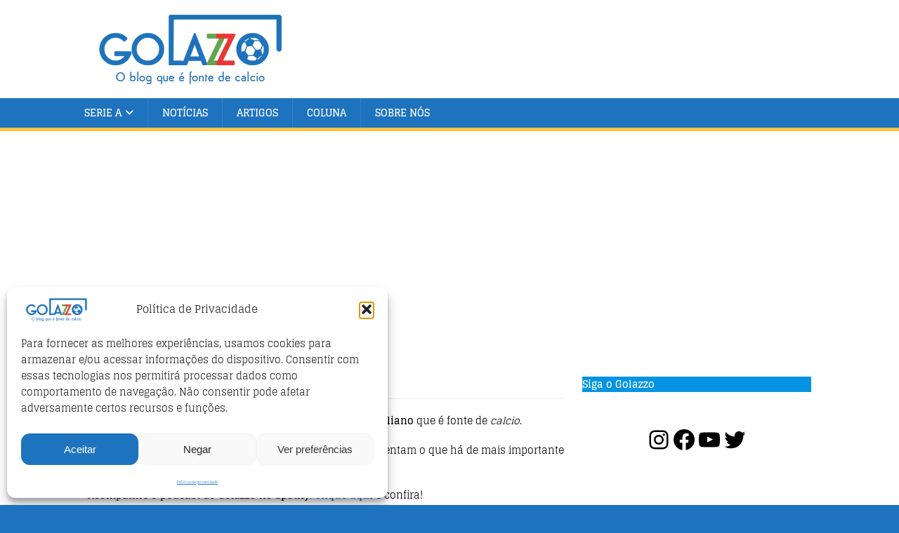

--- FILE ---
content_type: text/html; charset=UTF-8
request_url: https://golazzo.com.br/podcast-do-campeonato-italiano/
body_size: 25864
content:
<!DOCTYPE html>
<html class="no-js" lang="pt-BR"
 xmlns:fb="http://ogp.me/ns/fb#">
<head>
<meta charset="UTF-8">
<meta name="viewport" content="width=device-width, initial-scale=1.0">
<link rel="profile" href="https://gmpg.org/xfn/11" />
<meta name='robots' content='noindex, follow' />

	<!-- This site is optimized with the Yoast SEO plugin v26.5 - https://yoast.com/wordpress/plugins/seo/ -->
	<title>Ouça o podcast do campeonato italiano | Golazzo</title>
	<meta name="description" content="O Golazzo tem o melhor podcast do campeonato italiano. Clique e ouça no Spotify as notícias e curiosidades de tudo que acontece no futebol da Itália" />
	<meta property="og:locale" content="pt_BR" />
	<meta property="og:type" content="article" />
	<meta property="og:title" content="Ouça o podcast do campeonato italiano | Golazzo" />
	<meta property="og:description" content="O Golazzo tem o melhor podcast do campeonato italiano. Clique e ouça no Spotify as notícias e curiosidades de tudo que acontece no futebol da Itália" />
	<meta property="og:url" content="https://golazzo.com.br/podcast-do-campeonato-italiano/" />
	<meta property="og:site_name" content="Golazzo" />
	<meta property="og:image" content="https://golazzo.com.br/wp-content/uploads/2025/09/Golazzo-blog-campeonato-italiano.jpg" />
	<meta property="og:image:width" content="1500" />
	<meta property="og:image:height" content="1126" />
	<meta property="og:image:type" content="image/jpeg" />
	<meta name="twitter:card" content="summary_large_image" />
	<script type="application/ld+json" class="yoast-schema-graph">{"@context":"https://schema.org","@graph":[{"@type":"CollectionPage","@id":"https://golazzo.com.br/podcast-do-campeonato-italiano/","url":"https://golazzo.com.br/podcast-do-campeonato-italiano/","name":"Ouça o podcast do campeonato italiano | Golazzo","isPartOf":{"@id":"https://golazzo.com.br/#website"},"primaryImageOfPage":{"@id":"https://golazzo.com.br/podcast-do-campeonato-italiano/#primaryimage"},"image":{"@id":"https://golazzo.com.br/podcast-do-campeonato-italiano/#primaryimage"},"thumbnailUrl":"https://golazzo.com.br/wp-content/uploads/2024/05/Podcast-campeonato-italiano-entrevista-Danilo-Larangeira-Udiense-Bologna-Parma.jpg","description":"O Golazzo tem o melhor podcast do campeonato italiano. Clique e ouça no Spotify as notícias e curiosidades de tudo que acontece no futebol da Itália","breadcrumb":{"@id":"https://golazzo.com.br/podcast-do-campeonato-italiano/#breadcrumb"},"inLanguage":"pt-BR"},{"@type":"ImageObject","inLanguage":"pt-BR","@id":"https://golazzo.com.br/podcast-do-campeonato-italiano/#primaryimage","url":"https://golazzo.com.br/wp-content/uploads/2024/05/Podcast-campeonato-italiano-entrevista-Danilo-Larangeira-Udiense-Bologna-Parma.jpg","contentUrl":"https://golazzo.com.br/wp-content/uploads/2024/05/Podcast-campeonato-italiano-entrevista-Danilo-Larangeira-Udiense-Bologna-Parma.jpg","width":678,"height":509,"caption":"(Repdoução)"},{"@type":"BreadcrumbList","@id":"https://golazzo.com.br/podcast-do-campeonato-italiano/#breadcrumb","itemListElement":[{"@type":"ListItem","position":1,"name":"Início","item":"https://golazzo.com.br/"},{"@type":"ListItem","position":2,"name":"Podcast"}]},{"@type":"WebSite","@id":"https://golazzo.com.br/#website","url":"https://golazzo.com.br/","name":"Golazzo","description":"O blog que é fonte de calcio","publisher":{"@id":"https://golazzo.com.br/#organization"},"potentialAction":[{"@type":"SearchAction","target":{"@type":"EntryPoint","urlTemplate":"https://golazzo.com.br/?s={search_term_string}"},"query-input":{"@type":"PropertyValueSpecification","valueRequired":true,"valueName":"search_term_string"}}],"inLanguage":"pt-BR"},{"@type":"Organization","@id":"https://golazzo.com.br/#organization","name":"Golazzo","url":"https://golazzo.com.br/","logo":{"@type":"ImageObject","inLanguage":"pt-BR","@id":"https://golazzo.com.br/#/schema/logo/image/","url":"https://golazzo.com.br/wp-content/uploads/2023/01/cropped-Golazzo-blog-fonte-de-calcio.jpg","contentUrl":"https://golazzo.com.br/wp-content/uploads/2023/01/cropped-Golazzo-blog-fonte-de-calcio.jpg","width":512,"height":512,"caption":"Golazzo"},"image":{"@id":"https://golazzo.com.br/#/schema/logo/image/"},"sameAs":["https://www.facebook.com/blogolazzo/","https://www.youtube.com/@blogolazzo","https://www.instagram.com/blogolazzo/"]}]}</script>
	<!-- / Yoast SEO plugin. -->


<link rel='dns-prefetch' href='//static.addtoany.com' />
<link rel='dns-prefetch' href='//ajax.googleapis.com' />
<link rel='dns-prefetch' href='//stats.wp.com' />

<link rel='dns-prefetch' href='//v0.wordpress.com' />
<link rel='dns-prefetch' href='//widgets.wp.com' />
<link rel='dns-prefetch' href='//s0.wp.com' />
<link rel='dns-prefetch' href='//0.gravatar.com' />
<link rel='dns-prefetch' href='//1.gravatar.com' />
<link rel='dns-prefetch' href='//2.gravatar.com' />
<link rel='dns-prefetch' href='//jetpack.wordpress.com' />
<link rel='dns-prefetch' href='//public-api.wordpress.com' />

<link rel='preconnect' href='//c0.wp.com' />
<link rel="alternate" type="application/rss+xml" title="Feed para Golazzo &raquo;" href="https://golazzo.com.br/feed/" />
<link rel="alternate" type="application/rss+xml" title="Feed de comentários para Golazzo &raquo;" href="https://golazzo.com.br/comments/feed/" />
<script type="text/javascript" id="wpp-js" src="https://golazzo.com.br/wp-content/plugins/wordpress-popular-posts/assets/js/wpp.min.js?ver=7.3.6" data-sampling="0" data-sampling-rate="100" data-api-url="https://golazzo.com.br/wp-json/wordpress-popular-posts" data-post-id="0" data-token="dde73a3908" data-lang="0" data-debug="0"></script>
<link rel="alternate" type="application/rss+xml" title="Feed de categoria para Golazzo &raquo; Podcast" href="https://golazzo.com.br/podcast-do-campeonato-italiano/feed/" />
<style id='wp-img-auto-sizes-contain-inline-css' type='text/css'>
img:is([sizes=auto i],[sizes^="auto," i]){contain-intrinsic-size:3000px 1500px}
/*# sourceURL=wp-img-auto-sizes-contain-inline-css */
</style>
<link rel='stylesheet' id='structured-content-frontend-css' href='https://golazzo.com.br/wp-content/plugins/structured-content/dist/blocks.style.build.css?ver=1.7.0' type='text/css' media='all' />
<style id='wp-emoji-styles-inline-css' type='text/css'>

	img.wp-smiley, img.emoji {
		display: inline !important;
		border: none !important;
		box-shadow: none !important;
		height: 1em !important;
		width: 1em !important;
		margin: 0 0.07em !important;
		vertical-align: -0.1em !important;
		background: none !important;
		padding: 0 !important;
	}
/*# sourceURL=wp-emoji-styles-inline-css */
</style>
<style id='wp-block-library-inline-css' type='text/css'>
:root{--wp-block-synced-color:#7a00df;--wp-block-synced-color--rgb:122,0,223;--wp-bound-block-color:var(--wp-block-synced-color);--wp-editor-canvas-background:#ddd;--wp-admin-theme-color:#007cba;--wp-admin-theme-color--rgb:0,124,186;--wp-admin-theme-color-darker-10:#006ba1;--wp-admin-theme-color-darker-10--rgb:0,107,160.5;--wp-admin-theme-color-darker-20:#005a87;--wp-admin-theme-color-darker-20--rgb:0,90,135;--wp-admin-border-width-focus:2px}@media (min-resolution:192dpi){:root{--wp-admin-border-width-focus:1.5px}}.wp-element-button{cursor:pointer}:root .has-very-light-gray-background-color{background-color:#eee}:root .has-very-dark-gray-background-color{background-color:#313131}:root .has-very-light-gray-color{color:#eee}:root .has-very-dark-gray-color{color:#313131}:root .has-vivid-green-cyan-to-vivid-cyan-blue-gradient-background{background:linear-gradient(135deg,#00d084,#0693e3)}:root .has-purple-crush-gradient-background{background:linear-gradient(135deg,#34e2e4,#4721fb 50%,#ab1dfe)}:root .has-hazy-dawn-gradient-background{background:linear-gradient(135deg,#faaca8,#dad0ec)}:root .has-subdued-olive-gradient-background{background:linear-gradient(135deg,#fafae1,#67a671)}:root .has-atomic-cream-gradient-background{background:linear-gradient(135deg,#fdd79a,#004a59)}:root .has-nightshade-gradient-background{background:linear-gradient(135deg,#330968,#31cdcf)}:root .has-midnight-gradient-background{background:linear-gradient(135deg,#020381,#2874fc)}:root{--wp--preset--font-size--normal:16px;--wp--preset--font-size--huge:42px}.has-regular-font-size{font-size:1em}.has-larger-font-size{font-size:2.625em}.has-normal-font-size{font-size:var(--wp--preset--font-size--normal)}.has-huge-font-size{font-size:var(--wp--preset--font-size--huge)}.has-text-align-center{text-align:center}.has-text-align-left{text-align:left}.has-text-align-right{text-align:right}.has-fit-text{white-space:nowrap!important}#end-resizable-editor-section{display:none}.aligncenter{clear:both}.items-justified-left{justify-content:flex-start}.items-justified-center{justify-content:center}.items-justified-right{justify-content:flex-end}.items-justified-space-between{justify-content:space-between}.screen-reader-text{border:0;clip-path:inset(50%);height:1px;margin:-1px;overflow:hidden;padding:0;position:absolute;width:1px;word-wrap:normal!important}.screen-reader-text:focus{background-color:#ddd;clip-path:none;color:#444;display:block;font-size:1em;height:auto;left:5px;line-height:normal;padding:15px 23px 14px;text-decoration:none;top:5px;width:auto;z-index:100000}html :where(.has-border-color){border-style:solid}html :where([style*=border-top-color]){border-top-style:solid}html :where([style*=border-right-color]){border-right-style:solid}html :where([style*=border-bottom-color]){border-bottom-style:solid}html :where([style*=border-left-color]){border-left-style:solid}html :where([style*=border-width]){border-style:solid}html :where([style*=border-top-width]){border-top-style:solid}html :where([style*=border-right-width]){border-right-style:solid}html :where([style*=border-bottom-width]){border-bottom-style:solid}html :where([style*=border-left-width]){border-left-style:solid}html :where(img[class*=wp-image-]){height:auto;max-width:100%}:where(figure){margin:0 0 1em}html :where(.is-position-sticky){--wp-admin--admin-bar--position-offset:var(--wp-admin--admin-bar--height,0px)}@media screen and (max-width:600px){html :where(.is-position-sticky){--wp-admin--admin-bar--position-offset:0px}}

/*# sourceURL=wp-block-library-inline-css */
</style><style id='wp-block-image-inline-css' type='text/css'>
.wp-block-image>a,.wp-block-image>figure>a{display:inline-block}.wp-block-image img{box-sizing:border-box;height:auto;max-width:100%;vertical-align:bottom}@media not (prefers-reduced-motion){.wp-block-image img.hide{visibility:hidden}.wp-block-image img.show{animation:show-content-image .4s}}.wp-block-image[style*=border-radius] img,.wp-block-image[style*=border-radius]>a{border-radius:inherit}.wp-block-image.has-custom-border img{box-sizing:border-box}.wp-block-image.aligncenter{text-align:center}.wp-block-image.alignfull>a,.wp-block-image.alignwide>a{width:100%}.wp-block-image.alignfull img,.wp-block-image.alignwide img{height:auto;width:100%}.wp-block-image .aligncenter,.wp-block-image .alignleft,.wp-block-image .alignright,.wp-block-image.aligncenter,.wp-block-image.alignleft,.wp-block-image.alignright{display:table}.wp-block-image .aligncenter>figcaption,.wp-block-image .alignleft>figcaption,.wp-block-image .alignright>figcaption,.wp-block-image.aligncenter>figcaption,.wp-block-image.alignleft>figcaption,.wp-block-image.alignright>figcaption{caption-side:bottom;display:table-caption}.wp-block-image .alignleft{float:left;margin:.5em 1em .5em 0}.wp-block-image .alignright{float:right;margin:.5em 0 .5em 1em}.wp-block-image .aligncenter{margin-left:auto;margin-right:auto}.wp-block-image :where(figcaption){margin-bottom:1em;margin-top:.5em}.wp-block-image.is-style-circle-mask img{border-radius:9999px}@supports ((-webkit-mask-image:none) or (mask-image:none)) or (-webkit-mask-image:none){.wp-block-image.is-style-circle-mask img{border-radius:0;-webkit-mask-image:url('data:image/svg+xml;utf8,<svg viewBox="0 0 100 100" xmlns="http://www.w3.org/2000/svg"><circle cx="50" cy="50" r="50"/></svg>');mask-image:url('data:image/svg+xml;utf8,<svg viewBox="0 0 100 100" xmlns="http://www.w3.org/2000/svg"><circle cx="50" cy="50" r="50"/></svg>');mask-mode:alpha;-webkit-mask-position:center;mask-position:center;-webkit-mask-repeat:no-repeat;mask-repeat:no-repeat;-webkit-mask-size:contain;mask-size:contain}}:root :where(.wp-block-image.is-style-rounded img,.wp-block-image .is-style-rounded img){border-radius:9999px}.wp-block-image figure{margin:0}.wp-lightbox-container{display:flex;flex-direction:column;position:relative}.wp-lightbox-container img{cursor:zoom-in}.wp-lightbox-container img:hover+button{opacity:1}.wp-lightbox-container button{align-items:center;backdrop-filter:blur(16px) saturate(180%);background-color:#5a5a5a40;border:none;border-radius:4px;cursor:zoom-in;display:flex;height:20px;justify-content:center;opacity:0;padding:0;position:absolute;right:16px;text-align:center;top:16px;width:20px;z-index:100}@media not (prefers-reduced-motion){.wp-lightbox-container button{transition:opacity .2s ease}}.wp-lightbox-container button:focus-visible{outline:3px auto #5a5a5a40;outline:3px auto -webkit-focus-ring-color;outline-offset:3px}.wp-lightbox-container button:hover{cursor:pointer;opacity:1}.wp-lightbox-container button:focus{opacity:1}.wp-lightbox-container button:focus,.wp-lightbox-container button:hover,.wp-lightbox-container button:not(:hover):not(:active):not(.has-background){background-color:#5a5a5a40;border:none}.wp-lightbox-overlay{box-sizing:border-box;cursor:zoom-out;height:100vh;left:0;overflow:hidden;position:fixed;top:0;visibility:hidden;width:100%;z-index:100000}.wp-lightbox-overlay .close-button{align-items:center;cursor:pointer;display:flex;justify-content:center;min-height:40px;min-width:40px;padding:0;position:absolute;right:calc(env(safe-area-inset-right) + 16px);top:calc(env(safe-area-inset-top) + 16px);z-index:5000000}.wp-lightbox-overlay .close-button:focus,.wp-lightbox-overlay .close-button:hover,.wp-lightbox-overlay .close-button:not(:hover):not(:active):not(.has-background){background:none;border:none}.wp-lightbox-overlay .lightbox-image-container{height:var(--wp--lightbox-container-height);left:50%;overflow:hidden;position:absolute;top:50%;transform:translate(-50%,-50%);transform-origin:top left;width:var(--wp--lightbox-container-width);z-index:9999999999}.wp-lightbox-overlay .wp-block-image{align-items:center;box-sizing:border-box;display:flex;height:100%;justify-content:center;margin:0;position:relative;transform-origin:0 0;width:100%;z-index:3000000}.wp-lightbox-overlay .wp-block-image img{height:var(--wp--lightbox-image-height);min-height:var(--wp--lightbox-image-height);min-width:var(--wp--lightbox-image-width);width:var(--wp--lightbox-image-width)}.wp-lightbox-overlay .wp-block-image figcaption{display:none}.wp-lightbox-overlay button{background:none;border:none}.wp-lightbox-overlay .scrim{background-color:#fff;height:100%;opacity:.9;position:absolute;width:100%;z-index:2000000}.wp-lightbox-overlay.active{visibility:visible}@media not (prefers-reduced-motion){.wp-lightbox-overlay.active{animation:turn-on-visibility .25s both}.wp-lightbox-overlay.active img{animation:turn-on-visibility .35s both}.wp-lightbox-overlay.show-closing-animation:not(.active){animation:turn-off-visibility .35s both}.wp-lightbox-overlay.show-closing-animation:not(.active) img{animation:turn-off-visibility .25s both}.wp-lightbox-overlay.zoom.active{animation:none;opacity:1;visibility:visible}.wp-lightbox-overlay.zoom.active .lightbox-image-container{animation:lightbox-zoom-in .4s}.wp-lightbox-overlay.zoom.active .lightbox-image-container img{animation:none}.wp-lightbox-overlay.zoom.active .scrim{animation:turn-on-visibility .4s forwards}.wp-lightbox-overlay.zoom.show-closing-animation:not(.active){animation:none}.wp-lightbox-overlay.zoom.show-closing-animation:not(.active) .lightbox-image-container{animation:lightbox-zoom-out .4s}.wp-lightbox-overlay.zoom.show-closing-animation:not(.active) .lightbox-image-container img{animation:none}.wp-lightbox-overlay.zoom.show-closing-animation:not(.active) .scrim{animation:turn-off-visibility .4s forwards}}@keyframes show-content-image{0%{visibility:hidden}99%{visibility:hidden}to{visibility:visible}}@keyframes turn-on-visibility{0%{opacity:0}to{opacity:1}}@keyframes turn-off-visibility{0%{opacity:1;visibility:visible}99%{opacity:0;visibility:visible}to{opacity:0;visibility:hidden}}@keyframes lightbox-zoom-in{0%{transform:translate(calc((-100vw + var(--wp--lightbox-scrollbar-width))/2 + var(--wp--lightbox-initial-left-position)),calc(-50vh + var(--wp--lightbox-initial-top-position))) scale(var(--wp--lightbox-scale))}to{transform:translate(-50%,-50%) scale(1)}}@keyframes lightbox-zoom-out{0%{transform:translate(-50%,-50%) scale(1);visibility:visible}99%{visibility:visible}to{transform:translate(calc((-100vw + var(--wp--lightbox-scrollbar-width))/2 + var(--wp--lightbox-initial-left-position)),calc(-50vh + var(--wp--lightbox-initial-top-position))) scale(var(--wp--lightbox-scale));visibility:hidden}}
/*# sourceURL=https://c0.wp.com/c/6.9/wp-includes/blocks/image/style.min.css */
</style>
<style id='wp-block-paragraph-inline-css' type='text/css'>
.is-small-text{font-size:.875em}.is-regular-text{font-size:1em}.is-large-text{font-size:2.25em}.is-larger-text{font-size:3em}.has-drop-cap:not(:focus):first-letter{float:left;font-size:8.4em;font-style:normal;font-weight:100;line-height:.68;margin:.05em .1em 0 0;text-transform:uppercase}body.rtl .has-drop-cap:not(:focus):first-letter{float:none;margin-left:.1em}p.has-drop-cap.has-background{overflow:hidden}:root :where(p.has-background){padding:1.25em 2.375em}:where(p.has-text-color:not(.has-link-color)) a{color:inherit}p.has-text-align-left[style*="writing-mode:vertical-lr"],p.has-text-align-right[style*="writing-mode:vertical-rl"]{rotate:180deg}
/*# sourceURL=https://c0.wp.com/c/6.9/wp-includes/blocks/paragraph/style.min.css */
</style>
<style id='wp-block-social-links-inline-css' type='text/css'>
.wp-block-social-links{background:none;box-sizing:border-box;margin-left:0;padding-left:0;padding-right:0;text-indent:0}.wp-block-social-links .wp-social-link a,.wp-block-social-links .wp-social-link a:hover{border-bottom:0;box-shadow:none;text-decoration:none}.wp-block-social-links .wp-social-link svg{height:1em;width:1em}.wp-block-social-links .wp-social-link span:not(.screen-reader-text){font-size:.65em;margin-left:.5em;margin-right:.5em}.wp-block-social-links.has-small-icon-size{font-size:16px}.wp-block-social-links,.wp-block-social-links.has-normal-icon-size{font-size:24px}.wp-block-social-links.has-large-icon-size{font-size:36px}.wp-block-social-links.has-huge-icon-size{font-size:48px}.wp-block-social-links.aligncenter{display:flex;justify-content:center}.wp-block-social-links.alignright{justify-content:flex-end}.wp-block-social-link{border-radius:9999px;display:block}@media not (prefers-reduced-motion){.wp-block-social-link{transition:transform .1s ease}}.wp-block-social-link{height:auto}.wp-block-social-link a{align-items:center;display:flex;line-height:0}.wp-block-social-link:hover{transform:scale(1.1)}.wp-block-social-links .wp-block-social-link.wp-social-link{display:inline-block;margin:0;padding:0}.wp-block-social-links .wp-block-social-link.wp-social-link .wp-block-social-link-anchor,.wp-block-social-links .wp-block-social-link.wp-social-link .wp-block-social-link-anchor svg,.wp-block-social-links .wp-block-social-link.wp-social-link .wp-block-social-link-anchor:active,.wp-block-social-links .wp-block-social-link.wp-social-link .wp-block-social-link-anchor:hover,.wp-block-social-links .wp-block-social-link.wp-social-link .wp-block-social-link-anchor:visited{color:currentColor;fill:currentColor}:where(.wp-block-social-links:not(.is-style-logos-only)) .wp-social-link{background-color:#f0f0f0;color:#444}:where(.wp-block-social-links:not(.is-style-logos-only)) .wp-social-link-amazon{background-color:#f90;color:#fff}:where(.wp-block-social-links:not(.is-style-logos-only)) .wp-social-link-bandcamp{background-color:#1ea0c3;color:#fff}:where(.wp-block-social-links:not(.is-style-logos-only)) .wp-social-link-behance{background-color:#0757fe;color:#fff}:where(.wp-block-social-links:not(.is-style-logos-only)) .wp-social-link-bluesky{background-color:#0a7aff;color:#fff}:where(.wp-block-social-links:not(.is-style-logos-only)) .wp-social-link-codepen{background-color:#1e1f26;color:#fff}:where(.wp-block-social-links:not(.is-style-logos-only)) .wp-social-link-deviantart{background-color:#02e49b;color:#fff}:where(.wp-block-social-links:not(.is-style-logos-only)) .wp-social-link-discord{background-color:#5865f2;color:#fff}:where(.wp-block-social-links:not(.is-style-logos-only)) .wp-social-link-dribbble{background-color:#e94c89;color:#fff}:where(.wp-block-social-links:not(.is-style-logos-only)) .wp-social-link-dropbox{background-color:#4280ff;color:#fff}:where(.wp-block-social-links:not(.is-style-logos-only)) .wp-social-link-etsy{background-color:#f45800;color:#fff}:where(.wp-block-social-links:not(.is-style-logos-only)) .wp-social-link-facebook{background-color:#0866ff;color:#fff}:where(.wp-block-social-links:not(.is-style-logos-only)) .wp-social-link-fivehundredpx{background-color:#000;color:#fff}:where(.wp-block-social-links:not(.is-style-logos-only)) .wp-social-link-flickr{background-color:#0461dd;color:#fff}:where(.wp-block-social-links:not(.is-style-logos-only)) .wp-social-link-foursquare{background-color:#e65678;color:#fff}:where(.wp-block-social-links:not(.is-style-logos-only)) .wp-social-link-github{background-color:#24292d;color:#fff}:where(.wp-block-social-links:not(.is-style-logos-only)) .wp-social-link-goodreads{background-color:#eceadd;color:#382110}:where(.wp-block-social-links:not(.is-style-logos-only)) .wp-social-link-google{background-color:#ea4434;color:#fff}:where(.wp-block-social-links:not(.is-style-logos-only)) .wp-social-link-gravatar{background-color:#1d4fc4;color:#fff}:where(.wp-block-social-links:not(.is-style-logos-only)) .wp-social-link-instagram{background-color:#f00075;color:#fff}:where(.wp-block-social-links:not(.is-style-logos-only)) .wp-social-link-lastfm{background-color:#e21b24;color:#fff}:where(.wp-block-social-links:not(.is-style-logos-only)) .wp-social-link-linkedin{background-color:#0d66c2;color:#fff}:where(.wp-block-social-links:not(.is-style-logos-only)) .wp-social-link-mastodon{background-color:#3288d4;color:#fff}:where(.wp-block-social-links:not(.is-style-logos-only)) .wp-social-link-medium{background-color:#000;color:#fff}:where(.wp-block-social-links:not(.is-style-logos-only)) .wp-social-link-meetup{background-color:#f6405f;color:#fff}:where(.wp-block-social-links:not(.is-style-logos-only)) .wp-social-link-patreon{background-color:#000;color:#fff}:where(.wp-block-social-links:not(.is-style-logos-only)) .wp-social-link-pinterest{background-color:#e60122;color:#fff}:where(.wp-block-social-links:not(.is-style-logos-only)) .wp-social-link-pocket{background-color:#ef4155;color:#fff}:where(.wp-block-social-links:not(.is-style-logos-only)) .wp-social-link-reddit{background-color:#ff4500;color:#fff}:where(.wp-block-social-links:not(.is-style-logos-only)) .wp-social-link-skype{background-color:#0478d7;color:#fff}:where(.wp-block-social-links:not(.is-style-logos-only)) .wp-social-link-snapchat{background-color:#fefc00;color:#fff;stroke:#000}:where(.wp-block-social-links:not(.is-style-logos-only)) .wp-social-link-soundcloud{background-color:#ff5600;color:#fff}:where(.wp-block-social-links:not(.is-style-logos-only)) .wp-social-link-spotify{background-color:#1bd760;color:#fff}:where(.wp-block-social-links:not(.is-style-logos-only)) .wp-social-link-telegram{background-color:#2aabee;color:#fff}:where(.wp-block-social-links:not(.is-style-logos-only)) .wp-social-link-threads{background-color:#000;color:#fff}:where(.wp-block-social-links:not(.is-style-logos-only)) .wp-social-link-tiktok{background-color:#000;color:#fff}:where(.wp-block-social-links:not(.is-style-logos-only)) .wp-social-link-tumblr{background-color:#011835;color:#fff}:where(.wp-block-social-links:not(.is-style-logos-only)) .wp-social-link-twitch{background-color:#6440a4;color:#fff}:where(.wp-block-social-links:not(.is-style-logos-only)) .wp-social-link-twitter{background-color:#1da1f2;color:#fff}:where(.wp-block-social-links:not(.is-style-logos-only)) .wp-social-link-vimeo{background-color:#1eb7ea;color:#fff}:where(.wp-block-social-links:not(.is-style-logos-only)) .wp-social-link-vk{background-color:#4680c2;color:#fff}:where(.wp-block-social-links:not(.is-style-logos-only)) .wp-social-link-wordpress{background-color:#3499cd;color:#fff}:where(.wp-block-social-links:not(.is-style-logos-only)) .wp-social-link-whatsapp{background-color:#25d366;color:#fff}:where(.wp-block-social-links:not(.is-style-logos-only)) .wp-social-link-x{background-color:#000;color:#fff}:where(.wp-block-social-links:not(.is-style-logos-only)) .wp-social-link-yelp{background-color:#d32422;color:#fff}:where(.wp-block-social-links:not(.is-style-logos-only)) .wp-social-link-youtube{background-color:red;color:#fff}:where(.wp-block-social-links.is-style-logos-only) .wp-social-link{background:none}:where(.wp-block-social-links.is-style-logos-only) .wp-social-link svg{height:1.25em;width:1.25em}:where(.wp-block-social-links.is-style-logos-only) .wp-social-link-amazon{color:#f90}:where(.wp-block-social-links.is-style-logos-only) .wp-social-link-bandcamp{color:#1ea0c3}:where(.wp-block-social-links.is-style-logos-only) .wp-social-link-behance{color:#0757fe}:where(.wp-block-social-links.is-style-logos-only) .wp-social-link-bluesky{color:#0a7aff}:where(.wp-block-social-links.is-style-logos-only) .wp-social-link-codepen{color:#1e1f26}:where(.wp-block-social-links.is-style-logos-only) .wp-social-link-deviantart{color:#02e49b}:where(.wp-block-social-links.is-style-logos-only) .wp-social-link-discord{color:#5865f2}:where(.wp-block-social-links.is-style-logos-only) .wp-social-link-dribbble{color:#e94c89}:where(.wp-block-social-links.is-style-logos-only) .wp-social-link-dropbox{color:#4280ff}:where(.wp-block-social-links.is-style-logos-only) .wp-social-link-etsy{color:#f45800}:where(.wp-block-social-links.is-style-logos-only) .wp-social-link-facebook{color:#0866ff}:where(.wp-block-social-links.is-style-logos-only) .wp-social-link-fivehundredpx{color:#000}:where(.wp-block-social-links.is-style-logos-only) .wp-social-link-flickr{color:#0461dd}:where(.wp-block-social-links.is-style-logos-only) .wp-social-link-foursquare{color:#e65678}:where(.wp-block-social-links.is-style-logos-only) .wp-social-link-github{color:#24292d}:where(.wp-block-social-links.is-style-logos-only) .wp-social-link-goodreads{color:#382110}:where(.wp-block-social-links.is-style-logos-only) .wp-social-link-google{color:#ea4434}:where(.wp-block-social-links.is-style-logos-only) .wp-social-link-gravatar{color:#1d4fc4}:where(.wp-block-social-links.is-style-logos-only) .wp-social-link-instagram{color:#f00075}:where(.wp-block-social-links.is-style-logos-only) .wp-social-link-lastfm{color:#e21b24}:where(.wp-block-social-links.is-style-logos-only) .wp-social-link-linkedin{color:#0d66c2}:where(.wp-block-social-links.is-style-logos-only) .wp-social-link-mastodon{color:#3288d4}:where(.wp-block-social-links.is-style-logos-only) .wp-social-link-medium{color:#000}:where(.wp-block-social-links.is-style-logos-only) .wp-social-link-meetup{color:#f6405f}:where(.wp-block-social-links.is-style-logos-only) .wp-social-link-patreon{color:#000}:where(.wp-block-social-links.is-style-logos-only) .wp-social-link-pinterest{color:#e60122}:where(.wp-block-social-links.is-style-logos-only) .wp-social-link-pocket{color:#ef4155}:where(.wp-block-social-links.is-style-logos-only) .wp-social-link-reddit{color:#ff4500}:where(.wp-block-social-links.is-style-logos-only) .wp-social-link-skype{color:#0478d7}:where(.wp-block-social-links.is-style-logos-only) .wp-social-link-snapchat{color:#fff;stroke:#000}:where(.wp-block-social-links.is-style-logos-only) .wp-social-link-soundcloud{color:#ff5600}:where(.wp-block-social-links.is-style-logos-only) .wp-social-link-spotify{color:#1bd760}:where(.wp-block-social-links.is-style-logos-only) .wp-social-link-telegram{color:#2aabee}:where(.wp-block-social-links.is-style-logos-only) .wp-social-link-threads{color:#000}:where(.wp-block-social-links.is-style-logos-only) .wp-social-link-tiktok{color:#000}:where(.wp-block-social-links.is-style-logos-only) .wp-social-link-tumblr{color:#011835}:where(.wp-block-social-links.is-style-logos-only) .wp-social-link-twitch{color:#6440a4}:where(.wp-block-social-links.is-style-logos-only) .wp-social-link-twitter{color:#1da1f2}:where(.wp-block-social-links.is-style-logos-only) .wp-social-link-vimeo{color:#1eb7ea}:where(.wp-block-social-links.is-style-logos-only) .wp-social-link-vk{color:#4680c2}:where(.wp-block-social-links.is-style-logos-only) .wp-social-link-whatsapp{color:#25d366}:where(.wp-block-social-links.is-style-logos-only) .wp-social-link-wordpress{color:#3499cd}:where(.wp-block-social-links.is-style-logos-only) .wp-social-link-x{color:#000}:where(.wp-block-social-links.is-style-logos-only) .wp-social-link-yelp{color:#d32422}:where(.wp-block-social-links.is-style-logos-only) .wp-social-link-youtube{color:red}.wp-block-social-links.is-style-pill-shape .wp-social-link{width:auto}:root :where(.wp-block-social-links .wp-social-link a){padding:.25em}:root :where(.wp-block-social-links.is-style-logos-only .wp-social-link a){padding:0}:root :where(.wp-block-social-links.is-style-pill-shape .wp-social-link a){padding-left:.6666666667em;padding-right:.6666666667em}.wp-block-social-links:not(.has-icon-color):not(.has-icon-background-color) .wp-social-link-snapchat .wp-block-social-link-label{color:#000}
/*# sourceURL=https://c0.wp.com/c/6.9/wp-includes/blocks/social-links/style.min.css */
</style>
<style id='global-styles-inline-css' type='text/css'>
:root{--wp--preset--aspect-ratio--square: 1;--wp--preset--aspect-ratio--4-3: 4/3;--wp--preset--aspect-ratio--3-4: 3/4;--wp--preset--aspect-ratio--3-2: 3/2;--wp--preset--aspect-ratio--2-3: 2/3;--wp--preset--aspect-ratio--16-9: 16/9;--wp--preset--aspect-ratio--9-16: 9/16;--wp--preset--color--black: #000000;--wp--preset--color--cyan-bluish-gray: #abb8c3;--wp--preset--color--white: #ffffff;--wp--preset--color--pale-pink: #f78da7;--wp--preset--color--vivid-red: #cf2e2e;--wp--preset--color--luminous-vivid-orange: #ff6900;--wp--preset--color--luminous-vivid-amber: #fcb900;--wp--preset--color--light-green-cyan: #7bdcb5;--wp--preset--color--vivid-green-cyan: #00d084;--wp--preset--color--pale-cyan-blue: #8ed1fc;--wp--preset--color--vivid-cyan-blue: #0693e3;--wp--preset--color--vivid-purple: #9b51e0;--wp--preset--gradient--vivid-cyan-blue-to-vivid-purple: linear-gradient(135deg,rgb(6,147,227) 0%,rgb(155,81,224) 100%);--wp--preset--gradient--light-green-cyan-to-vivid-green-cyan: linear-gradient(135deg,rgb(122,220,180) 0%,rgb(0,208,130) 100%);--wp--preset--gradient--luminous-vivid-amber-to-luminous-vivid-orange: linear-gradient(135deg,rgb(252,185,0) 0%,rgb(255,105,0) 100%);--wp--preset--gradient--luminous-vivid-orange-to-vivid-red: linear-gradient(135deg,rgb(255,105,0) 0%,rgb(207,46,46) 100%);--wp--preset--gradient--very-light-gray-to-cyan-bluish-gray: linear-gradient(135deg,rgb(238,238,238) 0%,rgb(169,184,195) 100%);--wp--preset--gradient--cool-to-warm-spectrum: linear-gradient(135deg,rgb(74,234,220) 0%,rgb(151,120,209) 20%,rgb(207,42,186) 40%,rgb(238,44,130) 60%,rgb(251,105,98) 80%,rgb(254,248,76) 100%);--wp--preset--gradient--blush-light-purple: linear-gradient(135deg,rgb(255,206,236) 0%,rgb(152,150,240) 100%);--wp--preset--gradient--blush-bordeaux: linear-gradient(135deg,rgb(254,205,165) 0%,rgb(254,45,45) 50%,rgb(107,0,62) 100%);--wp--preset--gradient--luminous-dusk: linear-gradient(135deg,rgb(255,203,112) 0%,rgb(199,81,192) 50%,rgb(65,88,208) 100%);--wp--preset--gradient--pale-ocean: linear-gradient(135deg,rgb(255,245,203) 0%,rgb(182,227,212) 50%,rgb(51,167,181) 100%);--wp--preset--gradient--electric-grass: linear-gradient(135deg,rgb(202,248,128) 0%,rgb(113,206,126) 100%);--wp--preset--gradient--midnight: linear-gradient(135deg,rgb(2,3,129) 0%,rgb(40,116,252) 100%);--wp--preset--font-size--small: 13px;--wp--preset--font-size--medium: 20px;--wp--preset--font-size--large: 36px;--wp--preset--font-size--x-large: 42px;--wp--preset--spacing--20: 0.44rem;--wp--preset--spacing--30: 0.67rem;--wp--preset--spacing--40: 1rem;--wp--preset--spacing--50: 1.5rem;--wp--preset--spacing--60: 2.25rem;--wp--preset--spacing--70: 3.38rem;--wp--preset--spacing--80: 5.06rem;--wp--preset--shadow--natural: 6px 6px 9px rgba(0, 0, 0, 0.2);--wp--preset--shadow--deep: 12px 12px 50px rgba(0, 0, 0, 0.4);--wp--preset--shadow--sharp: 6px 6px 0px rgba(0, 0, 0, 0.2);--wp--preset--shadow--outlined: 6px 6px 0px -3px rgb(255, 255, 255), 6px 6px rgb(0, 0, 0);--wp--preset--shadow--crisp: 6px 6px 0px rgb(0, 0, 0);}:where(.is-layout-flex){gap: 0.5em;}:where(.is-layout-grid){gap: 0.5em;}body .is-layout-flex{display: flex;}.is-layout-flex{flex-wrap: wrap;align-items: center;}.is-layout-flex > :is(*, div){margin: 0;}body .is-layout-grid{display: grid;}.is-layout-grid > :is(*, div){margin: 0;}:where(.wp-block-columns.is-layout-flex){gap: 2em;}:where(.wp-block-columns.is-layout-grid){gap: 2em;}:where(.wp-block-post-template.is-layout-flex){gap: 1.25em;}:where(.wp-block-post-template.is-layout-grid){gap: 1.25em;}.has-black-color{color: var(--wp--preset--color--black) !important;}.has-cyan-bluish-gray-color{color: var(--wp--preset--color--cyan-bluish-gray) !important;}.has-white-color{color: var(--wp--preset--color--white) !important;}.has-pale-pink-color{color: var(--wp--preset--color--pale-pink) !important;}.has-vivid-red-color{color: var(--wp--preset--color--vivid-red) !important;}.has-luminous-vivid-orange-color{color: var(--wp--preset--color--luminous-vivid-orange) !important;}.has-luminous-vivid-amber-color{color: var(--wp--preset--color--luminous-vivid-amber) !important;}.has-light-green-cyan-color{color: var(--wp--preset--color--light-green-cyan) !important;}.has-vivid-green-cyan-color{color: var(--wp--preset--color--vivid-green-cyan) !important;}.has-pale-cyan-blue-color{color: var(--wp--preset--color--pale-cyan-blue) !important;}.has-vivid-cyan-blue-color{color: var(--wp--preset--color--vivid-cyan-blue) !important;}.has-vivid-purple-color{color: var(--wp--preset--color--vivid-purple) !important;}.has-black-background-color{background-color: var(--wp--preset--color--black) !important;}.has-cyan-bluish-gray-background-color{background-color: var(--wp--preset--color--cyan-bluish-gray) !important;}.has-white-background-color{background-color: var(--wp--preset--color--white) !important;}.has-pale-pink-background-color{background-color: var(--wp--preset--color--pale-pink) !important;}.has-vivid-red-background-color{background-color: var(--wp--preset--color--vivid-red) !important;}.has-luminous-vivid-orange-background-color{background-color: var(--wp--preset--color--luminous-vivid-orange) !important;}.has-luminous-vivid-amber-background-color{background-color: var(--wp--preset--color--luminous-vivid-amber) !important;}.has-light-green-cyan-background-color{background-color: var(--wp--preset--color--light-green-cyan) !important;}.has-vivid-green-cyan-background-color{background-color: var(--wp--preset--color--vivid-green-cyan) !important;}.has-pale-cyan-blue-background-color{background-color: var(--wp--preset--color--pale-cyan-blue) !important;}.has-vivid-cyan-blue-background-color{background-color: var(--wp--preset--color--vivid-cyan-blue) !important;}.has-vivid-purple-background-color{background-color: var(--wp--preset--color--vivid-purple) !important;}.has-black-border-color{border-color: var(--wp--preset--color--black) !important;}.has-cyan-bluish-gray-border-color{border-color: var(--wp--preset--color--cyan-bluish-gray) !important;}.has-white-border-color{border-color: var(--wp--preset--color--white) !important;}.has-pale-pink-border-color{border-color: var(--wp--preset--color--pale-pink) !important;}.has-vivid-red-border-color{border-color: var(--wp--preset--color--vivid-red) !important;}.has-luminous-vivid-orange-border-color{border-color: var(--wp--preset--color--luminous-vivid-orange) !important;}.has-luminous-vivid-amber-border-color{border-color: var(--wp--preset--color--luminous-vivid-amber) !important;}.has-light-green-cyan-border-color{border-color: var(--wp--preset--color--light-green-cyan) !important;}.has-vivid-green-cyan-border-color{border-color: var(--wp--preset--color--vivid-green-cyan) !important;}.has-pale-cyan-blue-border-color{border-color: var(--wp--preset--color--pale-cyan-blue) !important;}.has-vivid-cyan-blue-border-color{border-color: var(--wp--preset--color--vivid-cyan-blue) !important;}.has-vivid-purple-border-color{border-color: var(--wp--preset--color--vivid-purple) !important;}.has-vivid-cyan-blue-to-vivid-purple-gradient-background{background: var(--wp--preset--gradient--vivid-cyan-blue-to-vivid-purple) !important;}.has-light-green-cyan-to-vivid-green-cyan-gradient-background{background: var(--wp--preset--gradient--light-green-cyan-to-vivid-green-cyan) !important;}.has-luminous-vivid-amber-to-luminous-vivid-orange-gradient-background{background: var(--wp--preset--gradient--luminous-vivid-amber-to-luminous-vivid-orange) !important;}.has-luminous-vivid-orange-to-vivid-red-gradient-background{background: var(--wp--preset--gradient--luminous-vivid-orange-to-vivid-red) !important;}.has-very-light-gray-to-cyan-bluish-gray-gradient-background{background: var(--wp--preset--gradient--very-light-gray-to-cyan-bluish-gray) !important;}.has-cool-to-warm-spectrum-gradient-background{background: var(--wp--preset--gradient--cool-to-warm-spectrum) !important;}.has-blush-light-purple-gradient-background{background: var(--wp--preset--gradient--blush-light-purple) !important;}.has-blush-bordeaux-gradient-background{background: var(--wp--preset--gradient--blush-bordeaux) !important;}.has-luminous-dusk-gradient-background{background: var(--wp--preset--gradient--luminous-dusk) !important;}.has-pale-ocean-gradient-background{background: var(--wp--preset--gradient--pale-ocean) !important;}.has-electric-grass-gradient-background{background: var(--wp--preset--gradient--electric-grass) !important;}.has-midnight-gradient-background{background: var(--wp--preset--gradient--midnight) !important;}.has-small-font-size{font-size: var(--wp--preset--font-size--small) !important;}.has-medium-font-size{font-size: var(--wp--preset--font-size--medium) !important;}.has-large-font-size{font-size: var(--wp--preset--font-size--large) !important;}.has-x-large-font-size{font-size: var(--wp--preset--font-size--x-large) !important;}
/*# sourceURL=global-styles-inline-css */
</style>
<style id='core-block-supports-inline-css' type='text/css'>
.wp-elements-121b157952481c6c2584d7a7eeb3e530 a:where(:not(.wp-element-button)){color:var(--wp--preset--color--vivid-cyan-blue);}
/*# sourceURL=core-block-supports-inline-css */
</style>

<style id='classic-theme-styles-inline-css' type='text/css'>
/*! This file is auto-generated */
.wp-block-button__link{color:#fff;background-color:#32373c;border-radius:9999px;box-shadow:none;text-decoration:none;padding:calc(.667em + 2px) calc(1.333em + 2px);font-size:1.125em}.wp-block-file__button{background:#32373c;color:#fff;text-decoration:none}
/*# sourceURL=/wp-includes/css/classic-themes.min.css */
</style>
<link rel='stylesheet' id='sigijh-front_css-css' href='https://golazzo.com.br/wp-content/plugins/just-highlight/css/style.css?ver=5de3b0421c446e8a98454b7a01787754' type='text/css' media='all' />
<link rel='stylesheet' id='ce_ss_widget_css_front-css' href='https://golazzo.com.br/wp-content/plugins/webeki-soccer-scores/frontend/css/style.css?ver=5de3b0421c446e8a98454b7a01787754' type='text/css' media='all' />
<link rel='stylesheet' id='ppress-frontend-css' href='https://golazzo.com.br/wp-content/plugins/wp-user-avatar/assets/css/frontend.min.css?ver=4.16.8' type='text/css' media='all' />
<link rel='stylesheet' id='ppress-flatpickr-css' href='https://golazzo.com.br/wp-content/plugins/wp-user-avatar/assets/flatpickr/flatpickr.min.css?ver=4.16.8' type='text/css' media='all' />
<link rel='stylesheet' id='ppress-select2-css' href='https://golazzo.com.br/wp-content/plugins/wp-user-avatar/assets/select2/select2.min.css?ver=5de3b0421c446e8a98454b7a01787754' type='text/css' media='all' />
<link rel='stylesheet' id='cmplz-general-css' href='https://golazzo.com.br/wp-content/plugins/complianz-gdpr/assets/css/cookieblocker.min.css?ver=1765281266' type='text/css' media='all' />
<link rel='stylesheet' id='wordpress-popular-posts-css-css' href='https://golazzo.com.br/wp-content/plugins/wordpress-popular-posts/assets/css/wpp.css?ver=7.3.6' type='text/css' media='all' />
<link rel='stylesheet' id='mh-magazine-lite-css' href='https://golazzo.com.br/wp-content/themes/mh-magazine-lite/style.css?ver=2.10.0' type='text/css' media='all' />
<link rel='stylesheet' id='mh-sportsmagazine-css' href='https://golazzo.com.br/wp-content/themes/mh-sportsmagazine/style.css?ver=1.1.3' type='text/css' media='all' />
<link rel='stylesheet' id='mh-font-awesome-css' href='https://golazzo.com.br/wp-content/themes/mh-magazine-lite/includes/font-awesome.min.css' type='text/css' media='all' />
<link rel='stylesheet' id='jetpack_likes-css' href='https://c0.wp.com/p/jetpack/15.3.1/modules/likes/style.css' type='text/css' media='all' />
<link rel='stylesheet' id='tablepress-default-css' href='https://golazzo.com.br/wp-content/plugins/tablepress/css/build/default.css?ver=3.2.5' type='text/css' media='all' />
<link rel='stylesheet' id='mh-sportsmagazine-fonts-css' href='//golazzo.com.br/wp-content/uploads/omgf/mh-sportsmagazine-fonts/mh-sportsmagazine-fonts.css?ver=1653344069' type='text/css' media='all' />
<link rel='stylesheet' id='addtoany-css' href='https://golazzo.com.br/wp-content/plugins/add-to-any/addtoany.min.css?ver=1.16' type='text/css' media='all' />
<style id='rocket-lazyload-inline-css' type='text/css'>
.rll-youtube-player{position:relative;padding-bottom:56.23%;height:0;overflow:hidden;max-width:100%;}.rll-youtube-player:focus-within{outline: 2px solid currentColor;outline-offset: 5px;}.rll-youtube-player iframe{position:absolute;top:0;left:0;width:100%;height:100%;z-index:100;background:0 0}.rll-youtube-player img{bottom:0;display:block;left:0;margin:auto;max-width:100%;width:100%;position:absolute;right:0;top:0;border:none;height:auto;-webkit-transition:.4s all;-moz-transition:.4s all;transition:.4s all}.rll-youtube-player img:hover{-webkit-filter:brightness(75%)}.rll-youtube-player .play{height:100%;width:100%;left:0;top:0;position:absolute;background:url(https://golazzo.com.br/wp-content/plugins/wp-rocket/assets/img/youtube.png) no-repeat center;background-color: transparent !important;cursor:pointer;border:none;}
/*# sourceURL=rocket-lazyload-inline-css */
</style>
<script type="text/javascript" id="addtoany-core-js-before">
/* <![CDATA[ */
window.a2a_config=window.a2a_config||{};a2a_config.callbacks=[];a2a_config.overlays=[];a2a_config.templates={};a2a_localize = {
	Share: "Share",
	Save: "Save",
	Subscribe: "Subscribe",
	Email: "Email",
	Bookmark: "Bookmark",
	ShowAll: "Show all",
	ShowLess: "Show less",
	FindServices: "Find service(s)",
	FindAnyServiceToAddTo: "Instantly find any service to add to",
	PoweredBy: "Powered by",
	ShareViaEmail: "Share via email",
	SubscribeViaEmail: "Subscribe via email",
	BookmarkInYourBrowser: "Bookmark in your browser",
	BookmarkInstructions: "Press Ctrl+D or \u2318+D to bookmark this page",
	AddToYourFavorites: "Add to your favorites",
	SendFromWebOrProgram: "Send from any email address or email program",
	EmailProgram: "Email program",
	More: "More&#8230;",
	ThanksForSharing: "Thanks for sharing!",
	ThanksForFollowing: "Thanks for following!"
};


//# sourceURL=addtoany-core-js-before
/* ]]> */
</script>
<script type="text/javascript" defer src="https://static.addtoany.com/menu/page.js" id="addtoany-core-js"></script>
<script type="text/javascript" src="https://c0.wp.com/c/6.9/wp-includes/js/jquery/jquery.min.js" id="jquery-core-js"></script>
<script type="text/javascript" src="https://c0.wp.com/c/6.9/wp-includes/js/jquery/jquery-migrate.min.js" id="jquery-migrate-js"></script>
<script type="text/javascript" defer src="https://golazzo.com.br/wp-content/plugins/add-to-any/addtoany.min.js?ver=1.1" id="addtoany-jquery-js"></script>
<script type="text/javascript" src="https://golazzo.com.br/wp-content/plugins/wp-user-avatar/assets/flatpickr/flatpickr.min.js?ver=4.16.8" id="ppress-flatpickr-js"></script>
<script type="text/javascript" src="https://golazzo.com.br/wp-content/plugins/wp-user-avatar/assets/select2/select2.min.js?ver=4.16.8" id="ppress-select2-js"></script>
<script type="text/javascript" id="mh-scripts-js-extra">
/* <![CDATA[ */
var mh_magazine = {"text":{"toggle_menu":"Toggle Menu"}};
//# sourceURL=mh-scripts-js-extra
/* ]]> */
</script>
<script type="text/javascript" src="https://golazzo.com.br/wp-content/themes/mh-magazine-lite/js/scripts.js?ver=2.10.0" id="mh-scripts-js"></script>
<link rel="https://api.w.org/" href="https://golazzo.com.br/wp-json/" /><link rel="alternate" title="JSON" type="application/json" href="https://golazzo.com.br/wp-json/wp/v2/categories/225" /><link rel="EditURI" type="application/rsd+xml" title="RSD" href="https://golazzo.com.br/xmlrpc.php?rsd" />

<meta name="cdp-version" content="1.5.0" /><!-- auto ad code generated by Easy Google AdSense plugin v1.0.13 --><script async src="https://pagead2.googlesyndication.com/pagead/js/adsbygoogle.js?client=ca-pub-6103193469589877" crossorigin="anonymous"></script><!-- Easy Google AdSense plugin --><meta property="fb:app_id" content="124122821533617"/><script type="text/javascript">
	window._wp_rp_static_base_url = 'https://wprp.zemanta.com/static/';
	window._wp_rp_wp_ajax_url = "https://golazzo.com.br/wp-admin/admin-ajax.php";
	window._wp_rp_plugin_version = '3.6.4';
	window._wp_rp_post_id = '46032';
	window._wp_rp_num_rel_posts = '3';
	window._wp_rp_thumbnails = true;
	window._wp_rp_post_title = 'Live+e+podcast+%E2%80%93+Golazzo+entrevista+DANILO%2C+ex-Udinese%2C+Bologna+e+Parma';
	window._wp_rp_post_tags = ['podcast', 'not%C3%ADcias', 'se', 'a', 'live', 'em', 'pe', 'pd', 'como', 'uma', 'brasil', 'bologna', 'de', 'video', 'parma', 'danilo', 'podcast'];
	window._wp_rp_promoted_content = true;
</script>
<link rel="stylesheet" href="https://golazzo.com.br/wp-content/plugins/wordpress-23-related-posts-plugin/static/themes/modern.css?version=3.6.4" />
	<style>img#wpstats{display:none}</style>
					<style>.cmplz-hidden {
					display: none !important;
				}</style><link rel="apple-touch-icon" sizes="180x180" href="/wp-content/uploads/fbrfg/apple-touch-icon.png">
<link rel="icon" type="image/png" sizes="32x32" href="/wp-content/uploads/fbrfg/favicon-32x32.png">
<link rel="icon" type="image/png" sizes="16x16" href="/wp-content/uploads/fbrfg/favicon-16x16.png">
<link rel="manifest" href="/wp-content/uploads/fbrfg/site.webmanifest">
<link rel="mask-icon" href="/wp-content/uploads/fbrfg/safari-pinned-tab.svg" color="#5bbad5">
<link rel="shortcut icon" href="/wp-content/uploads/fbrfg/favicon.ico">
<meta name="msapplication-TileColor" content="#da532c">
<meta name="msapplication-config" content="/wp-content/uploads/fbrfg/browserconfig.xml">
<meta name="theme-color" content="#ffffff">            <style id="wpp-loading-animation-styles">@-webkit-keyframes bgslide{from{background-position-x:0}to{background-position-x:-200%}}@keyframes bgslide{from{background-position-x:0}to{background-position-x:-200%}}.wpp-widget-block-placeholder,.wpp-shortcode-placeholder{margin:0 auto;width:60px;height:3px;background:#dd3737;background:linear-gradient(90deg,#dd3737 0%,#571313 10%,#dd3737 100%);background-size:200% auto;border-radius:3px;-webkit-animation:bgslide 1s infinite linear;animation:bgslide 1s infinite linear}</style>
            		<!-- Google tag (gtag.js) -->
		<script type="text/plain" data-service="google-analytics" data-category="statistics" async data-cmplz-src="https://www.googletagmanager.com/gtag/js?id=G-JZ1G3RGD7C"></script>
		<script>
		window.dataLayer = window.dataLayer || [];
		function gtag(){dataLayer.push(arguments);}
		gtag('js', new Date());

		gtag('config', 'G-JZ1G3RGD7C');
		</script>
	<!--[if lt IE 9]>
<script src="https://golazzo.com.br/wp-content/themes/mh-magazine-lite/js/css3-mediaqueries.js"></script>
<![endif]-->
<style type="text/css" id="custom-background-css">
body.custom-background { background-color: #1e73be; background-image: url("https://golazzo.com.br/wp-content/uploads/2023/07/Sem-Titulo-1.jpg"); background-position: left top; background-size: cover; background-repeat: no-repeat; background-attachment: fixed; }
</style>
	<style type="text/css">.saboxplugin-wrap{-webkit-box-sizing:border-box;-moz-box-sizing:border-box;-ms-box-sizing:border-box;box-sizing:border-box;border:1px solid #eee;width:100%;clear:both;display:block;overflow:hidden;word-wrap:break-word;position:relative}.saboxplugin-wrap .saboxplugin-gravatar{float:left;padding:0 20px 20px 20px}.saboxplugin-wrap .saboxplugin-gravatar img{max-width:100px;height:auto;border-radius:0;}.saboxplugin-wrap .saboxplugin-authorname{font-size:18px;line-height:1;margin:20px 0 0 20px;display:block}.saboxplugin-wrap .saboxplugin-authorname a{text-decoration:none}.saboxplugin-wrap .saboxplugin-authorname a:focus{outline:0}.saboxplugin-wrap .saboxplugin-desc{display:block;margin:5px 20px}.saboxplugin-wrap .saboxplugin-desc a{text-decoration:underline}.saboxplugin-wrap .saboxplugin-desc p{margin:5px 0 12px}.saboxplugin-wrap .saboxplugin-web{margin:0 20px 15px;text-align:left}.saboxplugin-wrap .sab-web-position{text-align:right}.saboxplugin-wrap .saboxplugin-web a{color:#ccc;text-decoration:none}.saboxplugin-wrap .saboxplugin-socials{position:relative;display:block;background:#fcfcfc;padding:5px;border-top:1px solid #eee}.saboxplugin-wrap .saboxplugin-socials a svg{width:20px;height:20px}.saboxplugin-wrap .saboxplugin-socials a svg .st2{fill:#fff; transform-origin:center center;}.saboxplugin-wrap .saboxplugin-socials a svg .st1{fill:rgba(0,0,0,.3)}.saboxplugin-wrap .saboxplugin-socials a:hover{opacity:.8;-webkit-transition:opacity .4s;-moz-transition:opacity .4s;-o-transition:opacity .4s;transition:opacity .4s;box-shadow:none!important;-webkit-box-shadow:none!important}.saboxplugin-wrap .saboxplugin-socials .saboxplugin-icon-color{box-shadow:none;padding:0;border:0;-webkit-transition:opacity .4s;-moz-transition:opacity .4s;-o-transition:opacity .4s;transition:opacity .4s;display:inline-block;color:#fff;font-size:0;text-decoration:inherit;margin:5px;-webkit-border-radius:0;-moz-border-radius:0;-ms-border-radius:0;-o-border-radius:0;border-radius:0;overflow:hidden}.saboxplugin-wrap .saboxplugin-socials .saboxplugin-icon-grey{text-decoration:inherit;box-shadow:none;position:relative;display:-moz-inline-stack;display:inline-block;vertical-align:middle;zoom:1;margin:10px 5px;color:#444;fill:#444}.clearfix:after,.clearfix:before{content:' ';display:table;line-height:0;clear:both}.ie7 .clearfix{zoom:1}.saboxplugin-socials.sabox-colored .saboxplugin-icon-color .sab-twitch{border-color:#38245c}.saboxplugin-socials.sabox-colored .saboxplugin-icon-color .sab-behance{border-color:#003eb0}.saboxplugin-socials.sabox-colored .saboxplugin-icon-color .sab-deviantart{border-color:#036824}.saboxplugin-socials.sabox-colored .saboxplugin-icon-color .sab-digg{border-color:#00327c}.saboxplugin-socials.sabox-colored .saboxplugin-icon-color .sab-dribbble{border-color:#ba1655}.saboxplugin-socials.sabox-colored .saboxplugin-icon-color .sab-facebook{border-color:#1e2e4f}.saboxplugin-socials.sabox-colored .saboxplugin-icon-color .sab-flickr{border-color:#003576}.saboxplugin-socials.sabox-colored .saboxplugin-icon-color .sab-github{border-color:#264874}.saboxplugin-socials.sabox-colored .saboxplugin-icon-color .sab-google{border-color:#0b51c5}.saboxplugin-socials.sabox-colored .saboxplugin-icon-color .sab-html5{border-color:#902e13}.saboxplugin-socials.sabox-colored .saboxplugin-icon-color .sab-instagram{border-color:#1630aa}.saboxplugin-socials.sabox-colored .saboxplugin-icon-color .sab-linkedin{border-color:#00344f}.saboxplugin-socials.sabox-colored .saboxplugin-icon-color .sab-pinterest{border-color:#5b040e}.saboxplugin-socials.sabox-colored .saboxplugin-icon-color .sab-reddit{border-color:#992900}.saboxplugin-socials.sabox-colored .saboxplugin-icon-color .sab-rss{border-color:#a43b0a}.saboxplugin-socials.sabox-colored .saboxplugin-icon-color .sab-sharethis{border-color:#5d8420}.saboxplugin-socials.sabox-colored .saboxplugin-icon-color .sab-soundcloud{border-color:#995200}.saboxplugin-socials.sabox-colored .saboxplugin-icon-color .sab-spotify{border-color:#0f612c}.saboxplugin-socials.sabox-colored .saboxplugin-icon-color .sab-stackoverflow{border-color:#a95009}.saboxplugin-socials.sabox-colored .saboxplugin-icon-color .sab-steam{border-color:#006388}.saboxplugin-socials.sabox-colored .saboxplugin-icon-color .sab-user_email{border-color:#b84e05}.saboxplugin-socials.sabox-colored .saboxplugin-icon-color .sab-tumblr{border-color:#10151b}.saboxplugin-socials.sabox-colored .saboxplugin-icon-color .sab-twitter{border-color:#0967a0}.saboxplugin-socials.sabox-colored .saboxplugin-icon-color .sab-vimeo{border-color:#0d7091}.saboxplugin-socials.sabox-colored .saboxplugin-icon-color .sab-windows{border-color:#003f71}.saboxplugin-socials.sabox-colored .saboxplugin-icon-color .sab-whatsapp{border-color:#003f71}.saboxplugin-socials.sabox-colored .saboxplugin-icon-color .sab-wordpress{border-color:#0f3647}.saboxplugin-socials.sabox-colored .saboxplugin-icon-color .sab-yahoo{border-color:#14002d}.saboxplugin-socials.sabox-colored .saboxplugin-icon-color .sab-youtube{border-color:#900}.saboxplugin-socials.sabox-colored .saboxplugin-icon-color .sab-xing{border-color:#000202}.saboxplugin-socials.sabox-colored .saboxplugin-icon-color .sab-mixcloud{border-color:#2475a0}.saboxplugin-socials.sabox-colored .saboxplugin-icon-color .sab-vk{border-color:#243549}.saboxplugin-socials.sabox-colored .saboxplugin-icon-color .sab-medium{border-color:#00452c}.saboxplugin-socials.sabox-colored .saboxplugin-icon-color .sab-quora{border-color:#420e00}.saboxplugin-socials.sabox-colored .saboxplugin-icon-color .sab-meetup{border-color:#9b181c}.saboxplugin-socials.sabox-colored .saboxplugin-icon-color .sab-goodreads{border-color:#000}.saboxplugin-socials.sabox-colored .saboxplugin-icon-color .sab-snapchat{border-color:#999700}.saboxplugin-socials.sabox-colored .saboxplugin-icon-color .sab-500px{border-color:#00557f}.saboxplugin-socials.sabox-colored .saboxplugin-icon-color .sab-mastodont{border-color:#185886}.sabox-plus-item{margin-bottom:20px}@media screen and (max-width:480px){.saboxplugin-wrap{text-align:center}.saboxplugin-wrap .saboxplugin-gravatar{float:none;padding:20px 0;text-align:center;margin:0 auto;display:block}.saboxplugin-wrap .saboxplugin-gravatar img{float:none;display:inline-block;display:-moz-inline-stack;vertical-align:middle;zoom:1}.saboxplugin-wrap .saboxplugin-desc{margin:0 10px 20px;text-align:center}.saboxplugin-wrap .saboxplugin-authorname{text-align:center;margin:10px 0 20px}}body .saboxplugin-authorname a,body .saboxplugin-authorname a:hover{box-shadow:none;-webkit-box-shadow:none}a.sab-profile-edit{font-size:16px!important;line-height:1!important}.sab-edit-settings a,a.sab-profile-edit{color:#0073aa!important;box-shadow:none!important;-webkit-box-shadow:none!important}.sab-edit-settings{margin-right:15px;position:absolute;right:0;z-index:2;bottom:10px;line-height:20px}.sab-edit-settings i{margin-left:5px}.saboxplugin-socials{line-height:1!important}.rtl .saboxplugin-wrap .saboxplugin-gravatar{float:right}.rtl .saboxplugin-wrap .saboxplugin-authorname{display:flex;align-items:center}.rtl .saboxplugin-wrap .saboxplugin-authorname .sab-profile-edit{margin-right:10px}.rtl .sab-edit-settings{right:auto;left:0}img.sab-custom-avatar{max-width:75px;}.saboxplugin-wrap {border-color:#d1d1d1;}.saboxplugin-wrap .saboxplugin-socials {border-color:#d1d1d1;}.saboxplugin-wrap .saboxplugin-socials .saboxplugin-icon-color {-webkit-border-radius:50%;-moz-border-radius:50%;-ms-border-radius:50%;-o-border-radius:50%;border-radius:50%;}.saboxplugin-wrap .saboxplugin-socials .saboxplugin-icon-color .st1 {display: none;}.saboxplugin-wrap .saboxplugin-socials .saboxplugin-icon-color {-webkit-transition: all 0.3s ease-in-out;-moz-transition: all 0.3s ease-in-out;-o-transition: all 0.3s ease-in-out;-ms-transition: all 0.3s ease-in-out;transition: all 0.3s ease-in-out;}.saboxplugin-wrap .saboxplugin-socials .saboxplugin-icon-color:hover,.saboxplugin-wrap .saboxplugin-socials .saboxplugin-icon-grey:hover {-webkit-transform: rotate(360deg);-moz-transform: rotate(360deg);-o-transform: rotate(360deg);-ms-transform: rotate(360deg);transform: rotate(360deg);}.saboxplugin-wrap .saboxplugin-authorname a,.saboxplugin-wrap .saboxplugin-authorname span {color:#1e73be;}.saboxplugin-wrap {margin-top:0px; margin-bottom:0px; padding: 0px 0px }.saboxplugin-wrap .saboxplugin-authorname {font-size:18px; line-height:25px;}.saboxplugin-wrap .saboxplugin-desc p, .saboxplugin-wrap .saboxplugin-desc {font-size:14px !important; line-height:21px !important;}.saboxplugin-wrap .saboxplugin-web {font-size:14px;}.saboxplugin-wrap .saboxplugin-socials a svg {width:36px;height:36px;}</style><link rel="icon" href="https://golazzo.com.br/wp-content/uploads/2023/01/cropped-Golazzo-blog-fonte-de-calcio-32x32.jpg" sizes="32x32" />
<link rel="icon" href="https://golazzo.com.br/wp-content/uploads/2023/01/cropped-Golazzo-blog-fonte-de-calcio-192x192.jpg" sizes="192x192" />
<link rel="apple-touch-icon" href="https://golazzo.com.br/wp-content/uploads/2023/01/cropped-Golazzo-blog-fonte-de-calcio-180x180.jpg" />
<meta name="msapplication-TileImage" content="https://golazzo.com.br/wp-content/uploads/2023/01/cropped-Golazzo-blog-fonte-de-calcio-270x270.jpg" />
		<style type="text/css" id="wp-custom-css">
			/*    p {
    font-size: 18px;
    } */
.clever_44506_pushdown {
	display: none !important;
}

#cmplz-message-1-optin, .cmplz-cookiebanner .cmplz-message {
	font-size: 14px;
  line-height: 23px;
}		</style>
		<noscript><style id="rocket-lazyload-nojs-css">.rll-youtube-player, [data-lazy-src]{display:none !important;}</style></noscript></head>
<body data-cmplz=1 id="mh-mobile" class="archive category category-podcast-do-campeonato-italiano category-225 custom-background wp-custom-logo wp-theme-mh-magazine-lite wp-child-theme-mh-sportsmagazine mh-right-sb" itemscope="itemscope" itemtype="https://schema.org/WebPage">
<div class="mh-header-mobile-nav mh-clearfix"></div>
<header class="mh-header" itemscope="itemscope" itemtype="https://schema.org/WPHeader">
	<div class="mh-container mh-container-inner mh-row mh-clearfix">
		<div class="mh-custom-header mh-clearfix">
<div class="mh-site-identity">
<div class="mh-site-logo" role="banner" itemscope="itemscope" itemtype="https://schema.org/Brand">
<a href="https://golazzo.com.br/" class="custom-logo-link" rel="home"><img width="300" height="100" src="https://golazzo.com.br/wp-content/uploads/2023/01/cropped-Golazzo-campeonato-italiano.png" class="custom-logo" alt="Golazzo" decoding="async" /></a></div>
</div>
</div>
	</div>
	<div class="mh-main-nav-wrap">
		<nav class="mh-navigation mh-main-nav mh-container mh-container-inner mh-clearfix" itemscope="itemscope" itemtype="https://schema.org/SiteNavigationElement">
			<div class="menu-menu-container"><ul id="menu-menu" class="menu"><li id="menu-item-51343" class="menu-item menu-item-type-post_type menu-item-object-page menu-item-has-children menu-item-51343"><a href="https://golazzo.com.br/tabela-do-campeonato-italiano-serie-a-2025-2026/">Serie A</a>
<ul class="sub-menu">
	<li id="menu-item-51434" class="menu-item menu-item-type-post_type menu-item-object-page menu-item-51434"><a href="https://golazzo.com.br/tabela-do-campeonato-italiano-serie-b-2025-2026/">Serie B</a></li>
	<li id="menu-item-51250" class="menu-item menu-item-type-post_type menu-item-object-page menu-item-51250"><a href="https://golazzo.com.br/tabela-da-copa-italia-2025-2026/">Copa Itália</a></li>
	<li id="menu-item-52231" class="menu-item menu-item-type-post_type menu-item-object-page menu-item-52231"><a href="https://golazzo.com.br/tabela-supercopa-da-italia-2025-2026/">Supercopa</a></li>
</ul>
</li>
<li id="menu-item-51251" class="menu-item menu-item-type-taxonomy menu-item-object-category menu-item-51251"><a href="https://golazzo.com.br/noticias-do-campeonato-italiano/">Notícias</a></li>
<li id="menu-item-51252" class="menu-item menu-item-type-taxonomy menu-item-object-category menu-item-51252"><a href="https://golazzo.com.br/editorial/">Artigos</a></li>
<li id="menu-item-51253" class="menu-item menu-item-type-taxonomy menu-item-object-category menu-item-51253"><a href="https://golazzo.com.br/coluna/">Coluna</a></li>
<li id="menu-item-51254" class="menu-item menu-item-type-post_type menu-item-object-page menu-item-51254"><a href="https://golazzo.com.br/sobre-nos/">Sobre nós</a></li>
</ul></div>		</nav>
	</div>
</header><div class="mh-container mh-container-outer">
<div class="mh-wrapper mh-clearfix">
	<div id="main-content" class="mh-loop mh-content" role="main">			<header class="page-header"><h1 class="page-title">Podcast</h1><div class="entry-content mh-loop-description"><p>Ouça agora mesmo o Golazzo, o <strong>podcast do campeonato italiano</strong> que é fonte de <em>calcio</em>.</p>
<p>A cada nova episódio, Adriano Bertin e André Moreira apresentam o que há de mais importante e interessante no futebol da Itália.</p>
<p>Acompanhe o podcast do Golazzo no <strong>Spotify</strong>. <a href="https://open.spotify.com/show/2b1F2ww3VUF6yuucBS6dWf">Clique aqui</a> e confira!</p>
</div>			</header><article class="mh-loop-item mh-clearfix post-46032 post type-post status-publish format-standard has-post-thumbnail hentry category-noticias-do-campeonato-italiano category-podcast-do-campeonato-italiano">
	<figure class="mh-loop-thumb">
		<a href="https://golazzo.com.br/live-podcast-campeonato-italiano-entevista-danilo-larangeira-udinese-bologna-parma/"><img width="326" height="245" src="https://golazzo.com.br/wp-content/uploads/2024/05/Podcast-campeonato-italiano-entrevista-Danilo-Larangeira-Udiense-Bologna-Parma-326x245.jpg" class="attachment-mh-magazine-lite-medium size-mh-magazine-lite-medium wp-post-image" alt="Podcast campeonato italiano entrevista Danilo Larangeira Udiense Bologna Parma" decoding="async" fetchpriority="high" srcset="https://golazzo.com.br/wp-content/uploads/2024/05/Podcast-campeonato-italiano-entrevista-Danilo-Larangeira-Udiense-Bologna-Parma-326x245.jpg 326w, https://golazzo.com.br/wp-content/uploads/2024/05/Podcast-campeonato-italiano-entrevista-Danilo-Larangeira-Udiense-Bologna-Parma.jpg 678w, https://golazzo.com.br/wp-content/uploads/2024/05/Podcast-campeonato-italiano-entrevista-Danilo-Larangeira-Udiense-Bologna-Parma-80x60.jpg 80w" sizes="(max-width: 326px) 100vw, 326px" />		</a>
	</figure>
	<div class="mh-loop-content mh-clearfix">
		<header class="mh-loop-header">
			<h3 class="entry-title mh-loop-title">
				<a href="https://golazzo.com.br/live-podcast-campeonato-italiano-entevista-danilo-larangeira-udinese-bologna-parma/" rel="bookmark">
					Live e podcast – Golazzo entrevista DANILO, ex-Udinese, Bologna e Parma				</a>
			</h3>
			<div class="mh-meta mh-loop-meta">
				<span class="mh-meta-date updated"><i class="far fa-clock"></i>maio 3, 2024</span>
<span class="mh-meta-author author vcard"><i class="fa fa-user"></i><a class="fn" href="https://golazzo.com.br/author/admin/">Adriano Bertin</a></span>
<span class="mh-meta-comments"><i class="far fa-comment"></i><a class="mh-comment-count-link" href="https://golazzo.com.br/live-podcast-campeonato-italiano-entevista-danilo-larangeira-udinese-bologna-parma/#mh-comments">0</a></span>
			</div>
		</header>
		<div class="mh-loop-excerpt">
			<div class="mh-excerpt"><p>Mesmo em fim de temporada, o Golazzo apresenta no seu mais recente podcast uma entrevista exclusiva com Danilo Larangeira. Conhecido no Brasil como o &#8220;zagueiro <a class="mh-excerpt-more" href="https://golazzo.com.br/live-podcast-campeonato-italiano-entevista-danilo-larangeira-udinese-bologna-parma/" title="Live e podcast – Golazzo entrevista DANILO, ex-Udinese, Bologna e Parma">[&#8230;]</a></p>
</div>		</div>
	</div>
</article><article class="mh-loop-item mh-clearfix post-45958 post type-post status-publish format-standard has-post-thumbnail hentry category-noticias-do-campeonato-italiano category-podcast-do-campeonato-italiano">
	<figure class="mh-loop-thumb">
		<a href="https://golazzo.com.br/live-podcast-campeonato-italiano-depois-da-conquista-a-festa-da-inter-campea-italiana/"><img width="326" height="245" src="https://golazzo.com.br/wp-content/uploads/2024/04/PODCAST-CAMPEONATO-ITALIANO-INTER-CAMPEA-ITALIANA-326x245.jpg" class="attachment-mh-magazine-lite-medium size-mh-magazine-lite-medium wp-post-image" alt="PODCAST CAMPEONATO ITALIANO INTER CAMPEÃ ITALIANA" decoding="async" srcset="https://golazzo.com.br/wp-content/uploads/2024/04/PODCAST-CAMPEONATO-ITALIANO-INTER-CAMPEA-ITALIANA-326x245.jpg 326w, https://golazzo.com.br/wp-content/uploads/2024/04/PODCAST-CAMPEONATO-ITALIANO-INTER-CAMPEA-ITALIANA.jpg 678w, https://golazzo.com.br/wp-content/uploads/2024/04/PODCAST-CAMPEONATO-ITALIANO-INTER-CAMPEA-ITALIANA-80x60.jpg 80w" sizes="(max-width: 326px) 100vw, 326px" />		</a>
	</figure>
	<div class="mh-loop-content mh-clearfix">
		<header class="mh-loop-header">
			<h3 class="entry-title mh-loop-title">
				<a href="https://golazzo.com.br/live-podcast-campeonato-italiano-depois-da-conquista-a-festa-da-inter-campea-italiana/" rel="bookmark">
					Live e podcast – Depois da conquista, a festa				</a>
			</h3>
			<div class="mh-meta mh-loop-meta">
				<span class="mh-meta-date updated"><i class="far fa-clock"></i>abril 28, 2024</span>
<span class="mh-meta-author author vcard"><i class="fa fa-user"></i><a class="fn" href="https://golazzo.com.br/author/admin/">Adriano Bertin</a></span>
<span class="mh-meta-comments"><i class="far fa-comment"></i><a class="mh-comment-count-link" href="https://golazzo.com.br/live-podcast-campeonato-italiano-depois-da-conquista-a-festa-da-inter-campea-italiana/#mh-comments">0</a></span>
			</div>
		</header>
		<div class="mh-loop-excerpt">
			<div class="mh-excerpt"><p>Depois da conquista, chegou a hora da festa da Inter campeã da Serie A 2023-2024. Numa celebração preparada a partir do jogo contra o Torino <a class="mh-excerpt-more" href="https://golazzo.com.br/live-podcast-campeonato-italiano-depois-da-conquista-a-festa-da-inter-campea-italiana/" title="Live e podcast – Depois da conquista, a festa">[&#8230;]</a></p>
</div>		</div>
	</div>
</article><article class="mh-loop-item mh-clearfix post-45580 post type-post status-publish format-standard has-post-thumbnail hentry category-noticias-do-campeonato-italiano category-podcast-do-campeonato-italiano">
	<figure class="mh-loop-thumb">
		<a href="https://golazzo.com.br/live-podcast-campeonato-italiano-a-crise-vem-final-de-campeonato/"><img width="326" height="245" src="https://golazzo.com.br/wp-content/uploads/2024/04/podcast-campeonato-italiano-milan-inter-titulo-serie-a--326x245.jpg" class="attachment-mh-magazine-lite-medium size-mh-magazine-lite-medium wp-post-image" alt="podcast campeonato italiano - milan inter título serie a-" decoding="async" srcset="https://golazzo.com.br/wp-content/uploads/2024/04/podcast-campeonato-italiano-milan-inter-titulo-serie-a--326x245.jpg 326w, https://golazzo.com.br/wp-content/uploads/2024/04/podcast-campeonato-italiano-milan-inter-titulo-serie-a-.jpg 678w, https://golazzo.com.br/wp-content/uploads/2024/04/podcast-campeonato-italiano-milan-inter-titulo-serie-a--80x60.jpg 80w" sizes="(max-width: 326px) 100vw, 326px" />		</a>
	</figure>
	<div class="mh-loop-content mh-clearfix">
		<header class="mh-loop-header">
			<h3 class="entry-title mh-loop-title">
				<a href="https://golazzo.com.br/live-podcast-campeonato-italiano-a-crise-vem-final-de-campeonato/" rel="bookmark">
					Live e podcast – a crise vem mesmo em fim de temporada				</a>
			</h3>
			<div class="mh-meta mh-loop-meta">
				<span class="mh-meta-date updated"><i class="far fa-clock"></i>abril 14, 2024</span>
<span class="mh-meta-author author vcard"><i class="fa fa-user"></i><a class="fn" href="https://golazzo.com.br/author/admin/">Adriano Bertin</a></span>
<span class="mh-meta-comments"><i class="far fa-comment"></i><a class="mh-comment-count-link" href="https://golazzo.com.br/live-podcast-campeonato-italiano-a-crise-vem-final-de-campeonato/#mh-comments">0</a></span>
			</div>
		</header>
		<div class="mh-loop-excerpt">
			<div class="mh-excerpt"><p>O principal desfecho do campeonato italiano 2023-2024 está para ser determinado. Quando uma temporada começa, a primeira pergunta normalmente feita é: &#8220;quem será o campeão?&#8221;. <a class="mh-excerpt-more" href="https://golazzo.com.br/live-podcast-campeonato-italiano-a-crise-vem-final-de-campeonato/" title="Live e podcast – a crise vem mesmo em fim de temporada">[&#8230;]</a></p>
</div>		</div>
	</div>
</article><article class="mh-loop-item mh-clearfix post-45347 post type-post status-publish format-standard has-post-thumbnail hentry category-noticias-do-campeonato-italiano category-podcast-do-campeonato-italiano">
	<figure class="mh-loop-thumb">
		<a href="https://golazzo.com.br/live-podcast-campeonato-italiano-live-e-podcast-roma-1x0-lazio-os-motivos-para-lembrar-e-esquecer-do-derby/"><img width="326" height="245" src="https://golazzo.com.br/wp-content/uploads/2024/04/podcast-campeonato-italiano-roma-1x0-lazio-derby-della-capitale-326x245.jpg" class="attachment-mh-magazine-lite-medium size-mh-magazine-lite-medium wp-post-image" alt="podcast campeonato italiano roma 1x0 lazio derby della capitale" decoding="async" srcset="https://golazzo.com.br/wp-content/uploads/2024/04/podcast-campeonato-italiano-roma-1x0-lazio-derby-della-capitale-326x245.jpg 326w, https://golazzo.com.br/wp-content/uploads/2024/04/podcast-campeonato-italiano-roma-1x0-lazio-derby-della-capitale.jpg 678w, https://golazzo.com.br/wp-content/uploads/2024/04/podcast-campeonato-italiano-roma-1x0-lazio-derby-della-capitale-80x60.jpg 80w" sizes="(max-width: 326px) 100vw, 326px" />		</a>
	</figure>
	<div class="mh-loop-content mh-clearfix">
		<header class="mh-loop-header">
			<h3 class="entry-title mh-loop-title">
				<a href="https://golazzo.com.br/live-podcast-campeonato-italiano-live-e-podcast-roma-1x0-lazio-os-motivos-para-lembrar-e-esquecer-do-derby/" rel="bookmark">
					Live e podcast – Roma 1&#215;0 Lazio: os motivos para lembrar e se esquecer do derby				</a>
			</h3>
			<div class="mh-meta mh-loop-meta">
				<span class="mh-meta-date updated"><i class="far fa-clock"></i>abril 7, 2024</span>
<span class="mh-meta-author author vcard"><i class="fa fa-user"></i><a class="fn" href="https://golazzo.com.br/author/admin/">Adriano Bertin</a></span>
<span class="mh-meta-comments"><i class="far fa-comment"></i><a class="mh-comment-count-link" href="https://golazzo.com.br/live-podcast-campeonato-italiano-live-e-podcast-roma-1x0-lazio-os-motivos-para-lembrar-e-esquecer-do-derby/#mh-comments">0</a></span>
			</div>
		</header>
		<div class="mh-loop-excerpt">
			<div class="mh-excerpt"><p>A rodada 31 da Serie A reservou a realização de nova edição do Derby Della Capitale, um evento que talvez seja o maior exemplo de <a class="mh-excerpt-more" href="https://golazzo.com.br/live-podcast-campeonato-italiano-live-e-podcast-roma-1x0-lazio-os-motivos-para-lembrar-e-esquecer-do-derby/" title="Live e podcast – Roma 1&#215;0 Lazio: os motivos para lembrar e se esquecer do derby">[&#8230;]</a></p>
</div>		</div>
	</div>
</article><article class="mh-loop-item mh-clearfix post-45005 post type-post status-publish format-standard has-post-thumbnail hentry category-noticias-do-campeonato-italiano category-podcast-do-campeonato-italiano">
	<figure class="mh-loop-thumb">
		<a href="https://golazzo.com.br/live-podcast-campeonato-italiano-entrevista-heitor-ogliari-triestina/"><img width="326" height="245" src="https://golazzo.com.br/wp-content/uploads/2024/03/Podcast-campeonato-italiano-entrevista-Heitor-Ogliari-Triestina-326x245.jpg" class="attachment-mh-magazine-lite-medium size-mh-magazine-lite-medium wp-post-image" alt="Podcast campeonato italiano - entrevista Heitor Ogliari Triestina" decoding="async" srcset="https://golazzo.com.br/wp-content/uploads/2024/03/Podcast-campeonato-italiano-entrevista-Heitor-Ogliari-Triestina-326x245.jpg 326w, https://golazzo.com.br/wp-content/uploads/2024/03/Podcast-campeonato-italiano-entrevista-Heitor-Ogliari-Triestina.jpg 678w, https://golazzo.com.br/wp-content/uploads/2024/03/Podcast-campeonato-italiano-entrevista-Heitor-Ogliari-Triestina-80x60.jpg 80w" sizes="(max-width: 326px) 100vw, 326px" />		</a>
	</figure>
	<div class="mh-loop-content mh-clearfix">
		<header class="mh-loop-header">
			<h3 class="entry-title mh-loop-title">
				<a href="https://golazzo.com.br/live-podcast-campeonato-italiano-entrevista-heitor-ogliari-triestina/" rel="bookmark">
					Live e podcast – Golazzo entrevista: Heitor Ogliari, da Triestina				</a>
			</h3>
			<div class="mh-meta mh-loop-meta">
				<span class="mh-meta-date updated"><i class="far fa-clock"></i>março 27, 2024</span>
<span class="mh-meta-author author vcard"><i class="fa fa-user"></i><a class="fn" href="https://golazzo.com.br/author/admin/">Adriano Bertin</a></span>
<span class="mh-meta-comments"><i class="far fa-comment"></i><a class="mh-comment-count-link" href="https://golazzo.com.br/live-podcast-campeonato-italiano-entrevista-heitor-ogliari-triestina/#mh-comments">0</a></span>
			</div>
		</header>
		<div class="mh-loop-excerpt">
			<div class="mh-excerpt"><p>Um novo episódio do podcast do Golazzo, o podcast que é fonte de calcio, já está no ar. Seguindo a programação de incluir na cobertura <a class="mh-excerpt-more" href="https://golazzo.com.br/live-podcast-campeonato-italiano-entrevista-heitor-ogliari-triestina/" title="Live e podcast – Golazzo entrevista: Heitor Ogliari, da Triestina">[&#8230;]</a></p>
</div>		</div>
	</div>
</article><div class="mh-loop-pagination mh-clearfix">
	<nav class="navigation pagination" aria-label="Paginação de posts">
		<h2 class="screen-reader-text">Paginação de posts</h2>
		<div class="nav-links"><span aria-current="page" class="page-numbers current">1</span>
<a class="page-numbers" href="https://golazzo.com.br/podcast-do-campeonato-italiano/page/2/">2</a>
<span class="page-numbers dots">&hellip;</span>
<a class="page-numbers" href="https://golazzo.com.br/podcast-do-campeonato-italiano/page/21/">21</a>
<a class="next page-numbers" href="https://golazzo.com.br/podcast-do-campeonato-italiano/page/2/">&raquo;</a></div>
	</nav></div>	</div>
	<aside class="mh-widget-col-1 mh-sidebar" itemscope="itemscope" itemtype="https://schema.org/WPSideBar"><div id="block-99" class="mh-widget widget_block widget_text">
<p></p>
</div><div id="block-41" class="mh-widget widget_block widget_text">
<p class="has-white-color has-vivid-cyan-blue-background-color has-text-color has-background"><strong>Siga o Golazzo</strong></p>
</div><div id="block-100" class="mh-widget widget_block"><p></p></div><div id="block-101" class="mh-widget widget_block">
<ul class="wp-block-social-links aligncenter has-large-icon-size items-justified-center is-style-default is-layout-flex wp-block-social-links-is-layout-flex"><li class="wp-social-link wp-social-link-instagram  wp-block-social-link"><a href="https://www.instagram.com/blogolazzo/" class="wp-block-social-link-anchor"><svg width="24" height="24" viewBox="0 0 24 24" version="1.1" xmlns="http://www.w3.org/2000/svg" aria-hidden="true" focusable="false"><path d="M12,4.622c2.403,0,2.688,0.009,3.637,0.052c0.877,0.04,1.354,0.187,1.671,0.31c0.42,0.163,0.72,0.358,1.035,0.673 c0.315,0.315,0.51,0.615,0.673,1.035c0.123,0.317,0.27,0.794,0.31,1.671c0.043,0.949,0.052,1.234,0.052,3.637 s-0.009,2.688-0.052,3.637c-0.04,0.877-0.187,1.354-0.31,1.671c-0.163,0.42-0.358,0.72-0.673,1.035 c-0.315,0.315-0.615,0.51-1.035,0.673c-0.317,0.123-0.794,0.27-1.671,0.31c-0.949,0.043-1.233,0.052-3.637,0.052 s-2.688-0.009-3.637-0.052c-0.877-0.04-1.354-0.187-1.671-0.31c-0.42-0.163-0.72-0.358-1.035-0.673 c-0.315-0.315-0.51-0.615-0.673-1.035c-0.123-0.317-0.27-0.794-0.31-1.671C4.631,14.688,4.622,14.403,4.622,12 s0.009-2.688,0.052-3.637c0.04-0.877,0.187-1.354,0.31-1.671c0.163-0.42,0.358-0.72,0.673-1.035 c0.315-0.315,0.615-0.51,1.035-0.673c0.317-0.123,0.794-0.27,1.671-0.31C9.312,4.631,9.597,4.622,12,4.622 M12,3 C9.556,3,9.249,3.01,8.289,3.054C7.331,3.098,6.677,3.25,6.105,3.472C5.513,3.702,5.011,4.01,4.511,4.511 c-0.5,0.5-0.808,1.002-1.038,1.594C3.25,6.677,3.098,7.331,3.054,8.289C3.01,9.249,3,9.556,3,12c0,2.444,0.01,2.751,0.054,3.711 c0.044,0.958,0.196,1.612,0.418,2.185c0.23,0.592,0.538,1.094,1.038,1.594c0.5,0.5,1.002,0.808,1.594,1.038 c0.572,0.222,1.227,0.375,2.185,0.418C9.249,20.99,9.556,21,12,21s2.751-0.01,3.711-0.054c0.958-0.044,1.612-0.196,2.185-0.418 c0.592-0.23,1.094-0.538,1.594-1.038c0.5-0.5,0.808-1.002,1.038-1.594c0.222-0.572,0.375-1.227,0.418-2.185 C20.99,14.751,21,14.444,21,12s-0.01-2.751-0.054-3.711c-0.044-0.958-0.196-1.612-0.418-2.185c-0.23-0.592-0.538-1.094-1.038-1.594 c-0.5-0.5-1.002-0.808-1.594-1.038c-0.572-0.222-1.227-0.375-2.185-0.418C14.751,3.01,14.444,3,12,3L12,3z M12,7.378 c-2.552,0-4.622,2.069-4.622,4.622S9.448,16.622,12,16.622s4.622-2.069,4.622-4.622S14.552,7.378,12,7.378z M12,15 c-1.657,0-3-1.343-3-3s1.343-3,3-3s3,1.343,3,3S13.657,15,12,15z M16.804,6.116c-0.596,0-1.08,0.484-1.08,1.08 s0.484,1.08,1.08,1.08c0.596,0,1.08-0.484,1.08-1.08S17.401,6.116,16.804,6.116z"></path></svg><span class="wp-block-social-link-label screen-reader-text">Instagram do Golazzo</span></a></li>

<li class="wp-social-link wp-social-link-facebook  wp-block-social-link"><a href="https://www.facebook.com/blogolazzo" class="wp-block-social-link-anchor"><svg width="24" height="24" viewBox="0 0 24 24" version="1.1" xmlns="http://www.w3.org/2000/svg" aria-hidden="true" focusable="false"><path d="M12 2C6.5 2 2 6.5 2 12c0 5 3.7 9.1 8.4 9.9v-7H7.9V12h2.5V9.8c0-2.5 1.5-3.9 3.8-3.9 1.1 0 2.2.2 2.2.2v2.5h-1.3c-1.2 0-1.6.8-1.6 1.6V12h2.8l-.4 2.9h-2.3v7C18.3 21.1 22 17 22 12c0-5.5-4.5-10-10-10z"></path></svg><span class="wp-block-social-link-label screen-reader-text">Facebook do Golazzo</span></a></li>

<li class="wp-social-link wp-social-link-youtube  wp-block-social-link"><a href="https://www.youtube.com/@blogolazzo" class="wp-block-social-link-anchor"><svg width="24" height="24" viewBox="0 0 24 24" version="1.1" xmlns="http://www.w3.org/2000/svg" aria-hidden="true" focusable="false"><path d="M21.8,8.001c0,0-0.195-1.378-0.795-1.985c-0.76-0.797-1.613-0.801-2.004-0.847c-2.799-0.202-6.997-0.202-6.997-0.202 h-0.009c0,0-4.198,0-6.997,0.202C4.608,5.216,3.756,5.22,2.995,6.016C2.395,6.623,2.2,8.001,2.2,8.001S2,9.62,2,11.238v1.517 c0,1.618,0.2,3.237,0.2,3.237s0.195,1.378,0.795,1.985c0.761,0.797,1.76,0.771,2.205,0.855c1.6,0.153,6.8,0.201,6.8,0.201 s4.203-0.006,7.001-0.209c0.391-0.047,1.243-0.051,2.004-0.847c0.6-0.607,0.795-1.985,0.795-1.985s0.2-1.618,0.2-3.237v-1.517 C22,9.62,21.8,8.001,21.8,8.001z M9.935,14.594l-0.001-5.62l5.404,2.82L9.935,14.594z"></path></svg><span class="wp-block-social-link-label screen-reader-text">Youtube do Golazzo</span></a></li>

<li class="wp-social-link wp-social-link-twitter  wp-block-social-link"><a href="https://x.com/bertin_adriano" class="wp-block-social-link-anchor"><svg width="24" height="24" viewBox="0 0 24 24" version="1.1" xmlns="http://www.w3.org/2000/svg" aria-hidden="true" focusable="false"><path d="M22.23,5.924c-0.736,0.326-1.527,0.547-2.357,0.646c0.847-0.508,1.498-1.312,1.804-2.27 c-0.793,0.47-1.671,0.812-2.606,0.996C18.324,4.498,17.257,4,16.077,4c-2.266,0-4.103,1.837-4.103,4.103 c0,0.322,0.036,0.635,0.106,0.935C8.67,8.867,5.647,7.234,3.623,4.751C3.27,5.357,3.067,6.062,3.067,6.814 c0,1.424,0.724,2.679,1.825,3.415c-0.673-0.021-1.305-0.206-1.859-0.513c0,0.017,0,0.034,0,0.052c0,1.988,1.414,3.647,3.292,4.023 c-0.344,0.094-0.707,0.144-1.081,0.144c-0.264,0-0.521-0.026-0.772-0.074c0.522,1.63,2.038,2.816,3.833,2.85 c-1.404,1.1-3.174,1.756-5.096,1.756c-0.331,0-0.658-0.019-0.979-0.057c1.816,1.164,3.973,1.843,6.29,1.843 c7.547,0,11.675-6.252,11.675-11.675c0-0.178-0.004-0.355-0.012-0.531C20.985,7.47,21.68,6.747,22.23,5.924z"></path></svg><span class="wp-block-social-link-label screen-reader-text">Twitter</span></a></li></ul>
</div><div id="block-102" class="mh-widget widget_block"><p></p></div><div id="block-47" class="mh-widget widget_block widget_text">
<p></p>
</div><div id="block-109" class="mh-widget widget_block widget_text">
<p></p>
</div><div id="block-48" class="mh-widget widget_block widget_text">
<p></p>
</div><div id="block-6" class="mh-widget widget_block widget_text">
<p class="has-white-color has-vivid-cyan-blue-background-color has-text-color has-background"><strong>Próximos jogos</strong> na TV</p>
</div><div id="block-110" class="mh-widget widget_block widget_text">
<p></p>
</div><div id="block-111" class="mh-widget widget_block"><p></p></div><div id="mh_custom_posts-4" class="mh-widget mh_custom_posts">			<ul class="mh-custom-posts-widget mh-clearfix">					<li class="post-47195 mh-custom-posts-item mh-custom-posts-small mh-clearfix">
						<figure class="mh-custom-posts-thumb">
							<a href="https://golazzo.com.br/onde-assistir-jogos-como/" title="Onde assistir ao próximo jogo do Como: data, horário e canal"><img width="80" height="60" src="https://golazzo.com.br/wp-content/uploads/2025/05/onde-assistir-jogo-do-como-80x60.jpg" class="attachment-mh-magazine-lite-small size-mh-magazine-lite-small wp-post-image" alt="onde assistir jogo do como" decoding="async" srcset="https://golazzo.com.br/wp-content/uploads/2025/05/onde-assistir-jogo-do-como-80x60.jpg 80w, https://golazzo.com.br/wp-content/uploads/2025/05/onde-assistir-jogo-do-como-768x577.jpg 768w, https://golazzo.com.br/wp-content/uploads/2025/05/onde-assistir-jogo-do-como-678x509.jpg 678w, https://golazzo.com.br/wp-content/uploads/2025/05/onde-assistir-jogo-do-como-326x245.jpg 326w, https://golazzo.com.br/wp-content/uploads/2025/05/onde-assistir-jogo-do-como.jpg 1500w" sizes="(max-width: 80px) 100vw, 80px" />							</a>
						</figure>
						<div class="mh-custom-posts-header">
							<p class="mh-custom-posts-small-title">
								<a href="https://golazzo.com.br/onde-assistir-jogos-como/" title="Onde assistir ao próximo jogo do Como: data, horário e canal">
									Onde assistir ao próximo jogo do Como: data, horário e canal								</a>
							</p>
							<div class="mh-meta mh-custom-posts-meta">
								<span class="mh-meta-date updated"><i class="far fa-clock"></i>janeiro 15, 2026</span>
<span class="mh-meta-comments"><i class="far fa-comment"></i><a class="mh-comment-count-link" href="https://golazzo.com.br/onde-assistir-jogos-como/#mh-comments">0</a></span>
							</div>
						</div>
					</li>					<li class="post-47308 mh-custom-posts-item mh-custom-posts-small mh-clearfix">
						<figure class="mh-custom-posts-thumb">
							<a href="https://golazzo.com.br/onde-assistir-jogos-milan/" title="Onde assistir ao próximo jogo do Milan: data, horário e canal"><img width="80" height="60" src="https://golazzo.com.br/wp-content/uploads/2025/05/onde-assistir-jogo-do-milan-80x60.jpg" class="attachment-mh-magazine-lite-small size-mh-magazine-lite-small wp-post-image" alt="onde assistir jogo do milan" decoding="async" srcset="https://golazzo.com.br/wp-content/uploads/2025/05/onde-assistir-jogo-do-milan-80x60.jpg 80w, https://golazzo.com.br/wp-content/uploads/2025/05/onde-assistir-jogo-do-milan-768x577.jpg 768w, https://golazzo.com.br/wp-content/uploads/2025/05/onde-assistir-jogo-do-milan-678x509.jpg 678w, https://golazzo.com.br/wp-content/uploads/2025/05/onde-assistir-jogo-do-milan-326x245.jpg 326w, https://golazzo.com.br/wp-content/uploads/2025/05/onde-assistir-jogo-do-milan.jpg 1500w" sizes="(max-width: 80px) 100vw, 80px" />							</a>
						</figure>
						<div class="mh-custom-posts-header">
							<p class="mh-custom-posts-small-title">
								<a href="https://golazzo.com.br/onde-assistir-jogos-milan/" title="Onde assistir ao próximo jogo do Milan: data, horário e canal">
									Onde assistir ao próximo jogo do Milan: data, horário e canal								</a>
							</p>
							<div class="mh-meta mh-custom-posts-meta">
								<span class="mh-meta-date updated"><i class="far fa-clock"></i>janeiro 15, 2026</span>
<span class="mh-meta-comments"><i class="far fa-comment"></i><a class="mh-comment-count-link" href="https://golazzo.com.br/onde-assistir-jogos-milan/#mh-comments">0</a></span>
							</div>
						</div>
					</li>					<li class="post-47318 mh-custom-posts-item mh-custom-posts-small mh-clearfix">
						<figure class="mh-custom-posts-thumb">
							<a href="https://golazzo.com.br/onde-assistir-jogos-lazio/" title="Onde assistir ao próximo jogo da Lazio: data, horário e canal"><img width="80" height="60" src="https://golazzo.com.br/wp-content/uploads/2025/05/onde-assistir-jogo-lazio-80x60.jpg" class="attachment-mh-magazine-lite-small size-mh-magazine-lite-small wp-post-image" alt="onde assistir jogo lazio" decoding="async" srcset="https://golazzo.com.br/wp-content/uploads/2025/05/onde-assistir-jogo-lazio-80x60.jpg 80w, https://golazzo.com.br/wp-content/uploads/2025/05/onde-assistir-jogo-lazio-768x577.jpg 768w, https://golazzo.com.br/wp-content/uploads/2025/05/onde-assistir-jogo-lazio-678x509.jpg 678w, https://golazzo.com.br/wp-content/uploads/2025/05/onde-assistir-jogo-lazio-326x245.jpg 326w, https://golazzo.com.br/wp-content/uploads/2025/05/onde-assistir-jogo-lazio.jpg 1500w" sizes="(max-width: 80px) 100vw, 80px" />							</a>
						</figure>
						<div class="mh-custom-posts-header">
							<p class="mh-custom-posts-small-title">
								<a href="https://golazzo.com.br/onde-assistir-jogos-lazio/" title="Onde assistir ao próximo jogo da Lazio: data, horário e canal">
									Onde assistir ao próximo jogo da Lazio: data, horário e canal								</a>
							</p>
							<div class="mh-meta mh-custom-posts-meta">
								<span class="mh-meta-date updated"><i class="far fa-clock"></i>janeiro 15, 2026</span>
<span class="mh-meta-comments"><i class="far fa-comment"></i><a class="mh-comment-count-link" href="https://golazzo.com.br/onde-assistir-jogos-lazio/#mh-comments">0</a></span>
							</div>
						</div>
					</li>					<li class="post-47174 mh-custom-posts-item mh-custom-posts-small mh-clearfix">
						<figure class="mh-custom-posts-thumb">
							<a href="https://golazzo.com.br/onde-assistir-jogos-hellas-verona/" title="Onde assistir ao próximo jogo do Hellas Verona: data, horário e canal"><img width="80" height="60" src="https://golazzo.com.br/wp-content/uploads/2025/05/onde-assistir-jogo-hellas-verona-80x60.jpg" class="attachment-mh-magazine-lite-small size-mh-magazine-lite-small wp-post-image" alt="onde assistir jogo hellas verona" decoding="async" srcset="https://golazzo.com.br/wp-content/uploads/2025/05/onde-assistir-jogo-hellas-verona-80x60.jpg 80w, https://golazzo.com.br/wp-content/uploads/2025/05/onde-assistir-jogo-hellas-verona-768x577.jpg 768w, https://golazzo.com.br/wp-content/uploads/2025/05/onde-assistir-jogo-hellas-verona-678x509.jpg 678w, https://golazzo.com.br/wp-content/uploads/2025/05/onde-assistir-jogo-hellas-verona-326x245.jpg 326w, https://golazzo.com.br/wp-content/uploads/2025/05/onde-assistir-jogo-hellas-verona.jpg 1500w" sizes="(max-width: 80px) 100vw, 80px" />							</a>
						</figure>
						<div class="mh-custom-posts-header">
							<p class="mh-custom-posts-small-title">
								<a href="https://golazzo.com.br/onde-assistir-jogos-hellas-verona/" title="Onde assistir ao próximo jogo do Hellas Verona: data, horário e canal">
									Onde assistir ao próximo jogo do Hellas Verona: data, horário e canal								</a>
							</p>
							<div class="mh-meta mh-custom-posts-meta">
								<span class="mh-meta-date updated"><i class="far fa-clock"></i>janeiro 15, 2026</span>
<span class="mh-meta-comments"><i class="far fa-comment"></i><a class="mh-comment-count-link" href="https://golazzo.com.br/onde-assistir-jogos-hellas-verona/#mh-comments">0</a></span>
							</div>
						</div>
					</li>					<li class="post-51538 mh-custom-posts-item mh-custom-posts-small mh-clearfix">
						<figure class="mh-custom-posts-thumb">
							<a href="https://golazzo.com.br/onde-assistir-jogos-cremonese/" title="Onde assistir ao próximo jogo da Cremonese: data, horário e canal"><img width="80" height="60" src="https://golazzo.com.br/wp-content/uploads/2025/08/onde-assistir-jogo-da-cremonese-80x60.jpg" class="attachment-mh-magazine-lite-small size-mh-magazine-lite-small wp-post-image" alt="onde assistir jogo da cremonese" decoding="async" srcset="https://golazzo.com.br/wp-content/uploads/2025/08/onde-assistir-jogo-da-cremonese-80x60.jpg 80w, https://golazzo.com.br/wp-content/uploads/2025/08/onde-assistir-jogo-da-cremonese-768x577.jpg 768w, https://golazzo.com.br/wp-content/uploads/2025/08/onde-assistir-jogo-da-cremonese-678x509.jpg 678w, https://golazzo.com.br/wp-content/uploads/2025/08/onde-assistir-jogo-da-cremonese-326x245.jpg 326w, https://golazzo.com.br/wp-content/uploads/2025/08/onde-assistir-jogo-da-cremonese.jpg 1500w" sizes="(max-width: 80px) 100vw, 80px" />							</a>
						</figure>
						<div class="mh-custom-posts-header">
							<p class="mh-custom-posts-small-title">
								<a href="https://golazzo.com.br/onde-assistir-jogos-cremonese/" title="Onde assistir ao próximo jogo da Cremonese: data, horário e canal">
									Onde assistir ao próximo jogo da Cremonese: data, horário e canal								</a>
							</p>
							<div class="mh-meta mh-custom-posts-meta">
								<span class="mh-meta-date updated"><i class="far fa-clock"></i>janeiro 15, 2026</span>
<span class="mh-meta-comments"><i class="far fa-comment"></i><a class="mh-comment-count-link" href="https://golazzo.com.br/onde-assistir-jogos-cremonese/#mh-comments">0</a></span>
							</div>
						</div>
					</li>        	</ul></div><div id="block-106" class="mh-widget widget_block widget_text">
<p></p>
</div><div id="block-112" class="mh-widget widget_block"><p></p></div><div id="block-107" class="mh-widget widget_block widget_text">
<p class="has-white-color has-vivid-cyan-blue-background-color has-text-color has-background"><strong>Serie A 2025-2026</strong></p>
</div><div id="block-49" class="mh-widget widget_block widget_text">
<p></p>
</div><div id="text-33" class="mh-widget widget_text">			<div class="textwidget"><p><img decoding="async" class="size-full wp-image-8466 alignleft" src="https://golazzo.com.br/wp-content/uploads/2020/09/tabela.png" alt="" width="35" height="40" /><br />
<a href="https://golazzo.com.br/tabela-do-campeonato-italiano-serie-a-2025-2026/"><strong>TABELA</strong></a></p>
<p><img decoding="async" class="size-full wp-image-8468 alignleft" src="https://golazzo.com.br/wp-content/uploads/2020/09/tv.png" alt="" width="43" height="42" /><br />
<a href="https://golazzo.com.br/onde-assistir-ao-campeonato-italiano/"><strong>ONDE ASSISTIR </strong></a></p>
<p><img decoding="async" class="alignnone size-full wp-image-19711" src="https://golazzo.com.br/wp-content/uploads/2021/08/artilharia-campeonato-italiano-2021-2022.png" alt="artilharia campeonato italiano 2021-2022" width="43" height="42" /><br />
<strong><a href="https://golazzo.com.br/artilharia-campeonato-italiano-serie-a-2025-2026/">ARTILHARIA 2025-2026</a></strong></p>
<p><img decoding="async" class="size-full wp-image-8467 alignleft" src="https://golazzo.com.br/wp-content/uploads/2020/09/trofeu.png" alt="" width="42" height="41" /><br />
<a href="https://golazzo.com.br/titulos-campeoes-do-campeonato-italiano/"><strong>MAIORES CAMPEÕES</strong></a></p>
<p><img decoding="async" class="size-full wp-image-8464 alignleft" src="https://golazzo.com.br/wp-content/uploads/2020/09/bola.png" alt="" width="41" height="43" /><br />
<a href="https://golazzo.com.br/maiores-artilheiros-campeonato-italiano/"><b>MAIORES ARTILHEIROS</b></a></p>
<p><img decoding="async" class="size-full wp-image-8465 alignleft" src="https://golazzo.com.br/wp-content/uploads/2020/09/espadas.png" alt="" width="52" height="47" /><br />
<a href="https://golazzo.com.br/derbis-classicos-do-campeonato-italiano/"><strong>MAIORES CLÁSSICOS</strong></a></p>
<p><a href="https://golazzo.com.br/rivalidades-do-campeonato-italiano/"><img decoding="async" class="size-full wp-image-18755 alignleft" src="https://golazzo.com.br/wp-content/uploads/2021/07/flag.png" alt="" width="43" height="42" /><br />
<strong>MAIORES RIVALIDADES</strong></a></p>
<p><a href="https://golazzo.com.br/maiores-torcidas-campeonato-italiano/"><img decoding="async" class="size-full wp-image-18876 alignleft" src="https://golazzo.com.br/wp-content/uploads/2021/07/Torcidas-campeonato-italiano.png" alt="" width="43" height="42" /><br />
<strong>MAIORES TORCIDAS</strong></a></p>
<p><img decoding="async" class="size-full wp-image-19319 alignleft" src="https://golazzo.com.br/wp-content/uploads/2021/08/mascotes-do-campeonato-italiano.jpg" alt="" width="42" height="41" /> <strong><br />
<a href="https://golazzo.com.br/mascotes-dos-times-italianos/">MASCOTES</a></strong></p>
<p><strong><a href="https://golazzo.com.br/camisas-aposentadas-campeonato-italiano/"><img decoding="async" class="alignleft size-full wp-image-25078" src="https://golazzo.com.br/wp-content/uploads/2022/01/camisas-aposentadas-no-campeonato-italiano.png" alt="" width="42" height="41" /></a><br />
<a href="https://golazzo.com.br/camisas-aposentadas-campeonato-italiano/">CAMISAS APOSENTADAS</a></strong></p>
<p><a href="https://golazzo.com.br/dicionario-campeonato-italiano/"><img decoding="async" class="size-full wp-image-18933 alignleft" src="https://golazzo.com.br/wp-content/uploads/2021/07/dicionario-do-campeonato-italiano.png" alt="" width="41" height="43" /><strong><br />
DICIONÁRIO DO FUTEBOL ITALIANO</strong></a></p>
<p><a href="https://golazzo.com.br/escudos-dos-times-italianos/"><img decoding="async" class="alignnone size-full wp-image-31299" src="https://golazzo.com.br/wp-content/uploads/2022/11/escudos-times-italianos.png" alt="" width="44" height="47" /></a><br />
<a href="https://golazzo.com.br/escudos-dos-times-italianos/"><strong>ESCUDOS</strong></a></p>
<p>&nbsp;</p>
</div>
		</div></aside></div>
</div><!-- .mh-container-outer -->
<footer class="mh-footer" itemscope="itemscope" itemtype="https://schema.org/WPFooter">
<div class="mh-container mh-container-inner mh-footer-widgets mh-row mh-clearfix">
<div class="mh-col-1-3 mh-widget-col-1 mh-footer-3-cols  mh-footer-area mh-footer-1">
<div id="block-97" class="mh-footer-widget widget_block widget_text">
<p class="has-vivid-cyan-blue-color has-white-background-color has-text-color has-background"><strong>As mais lidas do Golazzo</strong></p>
</div><div id="block-122" class="mh-footer-widget widget_block"><div class="popular-posts"><ul class="wpp-list wpp-list-with-thumbnails">
<li>
<a href="https://golazzo.com.br/2022-10-em-novo-naufragio-na-champions-league-juventus-se-agarra-nos-reforcos-que-nao-jogaram/" target="_self"><img src="https://golazzo.com.br/wp-content/uploads/wordpress-popular-posts/30251-featured-75x75.jpg" srcset="https://golazzo.com.br/wp-content/uploads/wordpress-popular-posts/30251-featured-75x75.jpg, https://golazzo.com.br/wp-content/uploads/wordpress-popular-posts/30251-featured-75x75@1.5x.jpg 1.5x, https://golazzo.com.br/wp-content/uploads/wordpress-popular-posts/30251-featured-75x75@2x.jpg 2x, https://golazzo.com.br/wp-content/uploads/wordpress-popular-posts/30251-featured-75x75@2.5x.jpg 2.5x, https://golazzo.com.br/wp-content/uploads/wordpress-popular-posts/30251-featured-75x75@3x.jpg 3x" width="75" height="75" alt="Benfica 4x3 Juventus eliminada Champions League" class="wpp-thumbnail wpp_featured wpp_cached_thumb" decoding="async" loading="lazy"></a>
<a href="https://golazzo.com.br/2022-10-em-novo-naufragio-na-champions-league-juventus-se-agarra-nos-reforcos-que-nao-jogaram/" class="wpp-post-title" target="_self">Em novo naufrágio na Champions League, Juventus se agarra nos reforços que não jogaram</a>
</li>
<li>
<a href="https://golazzo.com.br/milan-inter-derby-della-madoninna/" target="_self"><img src="https://golazzo.com.br/wp-content/uploads/wordpress-popular-posts/5563-featured-75x75.jpg" srcset="https://golazzo.com.br/wp-content/uploads/wordpress-popular-posts/5563-featured-75x75.jpg, https://golazzo.com.br/wp-content/uploads/wordpress-popular-posts/5563-featured-75x75@1.5x.jpg 1.5x, https://golazzo.com.br/wp-content/uploads/wordpress-popular-posts/5563-featured-75x75@2x.jpg 2x, https://golazzo.com.br/wp-content/uploads/wordpress-popular-posts/5563-featured-75x75@2.5x.jpg 2.5x, https://golazzo.com.br/wp-content/uploads/wordpress-popular-posts/5563-featured-75x75@3x.jpg 3x" width="75" height="75" alt="Derby Della Madonnina - Milan e Inter" class="wpp-thumbnail wpp_featured wpp_cached_thumb" decoding="async" loading="lazy"></a>
<a href="https://golazzo.com.br/milan-inter-derby-della-madoninna/" class="wpp-post-title" target="_self">Derby della Madonnina | Milan e Internazionale; dados e história do clássico</a>
</li>
<li>
<a href="https://golazzo.com.br/2021-03-di-natale-deveria-ser-falado-nivel-mundial-guilherme-siqueira/" target="_self"><img src="https://golazzo.com.br/wp-content/uploads/wordpress-popular-posts/15476-featured-75x75.jpg" srcset="https://golazzo.com.br/wp-content/uploads/wordpress-popular-posts/15476-featured-75x75.jpg, https://golazzo.com.br/wp-content/uploads/wordpress-popular-posts/15476-featured-75x75@1.5x.jpg 1.5x, https://golazzo.com.br/wp-content/uploads/wordpress-popular-posts/15476-featured-75x75@2x.jpg 2x, https://golazzo.com.br/wp-content/uploads/wordpress-popular-posts/15476-featured-75x75@2.5x.jpg 2.5x, https://golazzo.com.br/wp-content/uploads/wordpress-popular-posts/15476-featured-75x75@3x.jpg 3x" width="75" height="75" alt="Di Natale deveria ser falado em nível mundial" class="wpp-thumbnail wpp_featured wpp_cached_thumb" decoding="async" loading="lazy"></a>
<a href="https://golazzo.com.br/2021-03-di-natale-deveria-ser-falado-nivel-mundial-guilherme-siqueira/" class="wpp-post-title" target="_self">‘Com os números que tem, Di Natale deveria ser falado em nível mundial’, diz Siqueira, ex-Udinese</a>
</li>
<li>
<a href="https://golazzo.com.br/camisa-1-milan-puma-2025-2026/" target="_self"><img src="https://golazzo.com.br/wp-content/uploads/wordpress-popular-posts/51142-featured-75x75.jpg" srcset="https://golazzo.com.br/wp-content/uploads/wordpress-popular-posts/51142-featured-75x75.jpg, https://golazzo.com.br/wp-content/uploads/wordpress-popular-posts/51142-featured-75x75@1.5x.jpg 1.5x, https://golazzo.com.br/wp-content/uploads/wordpress-popular-posts/51142-featured-75x75@2x.jpg 2x, https://golazzo.com.br/wp-content/uploads/wordpress-popular-posts/51142-featured-75x75@2.5x.jpg 2.5x, https://golazzo.com.br/wp-content/uploads/wordpress-popular-posts/51142-featured-75x75@3x.jpg 3x" width="75" height="75" alt="camisa 1 milan puma 2025-2026" class="wpp-thumbnail wpp_featured wpp_cached_thumb" decoding="async" loading="lazy"></a>
<a href="https://golazzo.com.br/camisa-1-milan-puma-2025-2026/" class="wpp-post-title" target="_self">Camisa do Milan 2025-2026 muda escudo e homenageia fundador com chamas; fotos</a>
</li>
<li>
<a href="https://golazzo.com.br/onde-assistir-campeonato-italiano/" target="_self"><img src="https://golazzo.com.br/wp-content/uploads/wordpress-popular-posts/62-featured-75x75.jpg" srcset="https://golazzo.com.br/wp-content/uploads/wordpress-popular-posts/62-featured-75x75.jpg, https://golazzo.com.br/wp-content/uploads/wordpress-popular-posts/62-featured-75x75@1.5x.jpg 1.5x, https://golazzo.com.br/wp-content/uploads/wordpress-popular-posts/62-featured-75x75@2x.jpg 2x, https://golazzo.com.br/wp-content/uploads/wordpress-popular-posts/62-featured-75x75@2.5x.jpg 2.5x, https://golazzo.com.br/wp-content/uploads/wordpress-popular-posts/62-featured-75x75@3x.jpg 3x" width="75" height="75" alt="onde assistir ao campeonato italiano" class="wpp-thumbnail wpp_featured wpp_cached_thumb" decoding="async" loading="lazy"></a>
<a href="https://golazzo.com.br/onde-assistir-campeonato-italiano/" class="wpp-post-title" target="_self">Onde assistir ao campeonato italiano ao vivo</a>
</li>
</ul></div></div></div>
<div class="mh-col-1-3 mh-widget-col-1 mh-footer-3-cols  mh-footer-area mh-footer-3">
<div id="block-62" class="mh-footer-widget widget_block widget_text">
<p class="has-vivid-cyan-blue-color has-white-background-color has-text-color has-background has-link-color wp-elements-121b157952481c6c2584d7a7eeb3e530"><strong>Política de privacidade</strong></p>
</div><div id="block-121" class="mh-footer-widget widget_block widget_text">
<p><a href="https://golazzo.com.br/politica-de-privacidade/" data-type="page" data-id="50461">Política de privacidade</a></p>
</div><div id="block-15" class="mh-footer-widget widget_block widget_media_image">
<figure class="wp-block-image size-full"><a href="https://imigracaoitaliana.com.br/" target="_blank"><img decoding="async" width="330" height="272" src="https://golazzo.com.br/wp-content/uploads/2022/02/imigracao-italiana_b1_golazzo-1.png" alt="" class="wp-image-25420"/></a></figure>
</div></div>
<div class="mh-col-1-3 mh-widget-col-1 mh-footer-3-cols  mh-footer-area mh-footer-4">
<div id="block-39" class="mh-footer-widget widget_block widget_text">
<p class="has-vivid-cyan-blue-color has-white-background-color has-text-color has-background"><strong>O Golazzo...</strong></p>
</div><div id="text-24" class="mh-footer-widget widget_text">			<div class="textwidget"><p><strong>Golazzo</strong> é um blog de conteúdo jornalístico, que publica diariamente notícias, artigos e colunas sobre futebol e <strong>campeonato italiano</strong>. Fundado em 2016 pelo jornalista <a href="https://golazzo.com.br/sobre-o-autor-adriano-bertin/">Adriano Bertin</a>, o site tem como objetivo informar o público brasileiro com o que há de mais relevante sobre o esporte na Itália.</p>
</div>
		</div><div id="block-40" class="mh-footer-widget widget_block widget_text">
<p class="has-vivid-cyan-blue-color has-white-background-color has-text-color has-background"><strong>Parceiros</strong></p>
</div><div id="text-30" class="mh-footer-widget widget_text">			<div class="textwidget"><p><a href="https://flashscore.com.br" target="blank">Futebol ao vivo</a></p>
<p><a href="https://br.nowgoal.com/predictions/" target="_blank" rel="noopener">Análises e prognósticos dos jogos</a></p>
<p><a href="https://www.futebolscore.com" target="_blank" rel="noopener">FutebolScore Livescore</a></p>
</div>
		</div></div>
</div>
</footer>
<div class="mh-copyright-wrap">
	<div class="mh-container mh-container-inner mh-clearfix">
		<p class="mh-copyright">Copyright &copy; 2026 | WordPress Theme by <a href="https://mhthemes.com/" rel="nofollow">MH Themes</a></p>
	</div>
</div>
<!--
<script data-cfasync="false" type="text/javascript" id="clever-core">
/* <![CDATA[ */
    (function (document, window) {
        var a, c = document.createElement("script"), f = window.frameElement;

        c.id = "CleverCoreLoader87577";
        c.src = "https://scripts.cleverwebserver.com/b7047de829d825ee006ea729cbaf8bff.js";

        c.async = !0;
        c.type = "text/javascript";
        c.setAttribute("data-target", window.name || (f && f.getAttribute("id")));
        c.setAttribute("data-callback", "put-your-callback-function-here");
        c.setAttribute("data-callback-url-click", "put-your-click-macro-here");
        c.setAttribute("data-callback-url-view", "put-your-view-macro-here");


        try {
            a = parent.document.getElementsByTagName("script")[0] || document.getElementsByTagName("script")[0];
        } catch (e) {
            a = !1;
        }

        a || (a = document.getElementsByTagName("head")[0] || document.getElementsByTagName("body")[0]);
        a.parentNode.insertBefore(c, a);
    })(document, window);
/* ]]> */
</script>
<amp-ad width="1490" height="300" type="clever" data-id="87578" data-hash="d3735e1f125dd0bdfebafb99f431c863" sticky="top" media="(min-width: 500px)"></amp-ad>
<amp-ad width="390" height="300" type="clever" data-id="87578" data-hash="d3735e1f125dd0bdfebafb99f431c863" sticky="top" media="(max-width: 499px)"></amp-ad>
-->
<script type="speculationrules">
{"prefetch":[{"source":"document","where":{"and":[{"href_matches":"/*"},{"not":{"href_matches":["/wp-*.php","/wp-admin/*","/wp-content/uploads/*","/wp-content/*","/wp-content/plugins/*","/wp-content/themes/mh-sportsmagazine/*","/wp-content/themes/mh-magazine-lite/*","/*\\?(.+)"]}},{"not":{"selector_matches":"a[rel~=\"nofollow\"]"}},{"not":{"selector_matches":".no-prefetch, .no-prefetch a"}}]},"eagerness":"conservative"}]}
</script>
<script>window.wpsc_print_css_uri = 'https://golazzo.com.br/wp-content/plugins/structured-content/dist/print.css';</script>
<!-- Consent Management powered by Complianz | GDPR/CCPA Cookie Consent https://wordpress.org/plugins/complianz-gdpr -->
<div id="cmplz-cookiebanner-container"><div class="cmplz-cookiebanner cmplz-hidden banner-1 politica-de-privacidade-golazzo optin cmplz-bottom-left cmplz-categories-type-view-preferences" aria-modal="true" data-nosnippet="true" role="dialog" aria-live="polite" aria-labelledby="cmplz-header-1-optin" aria-describedby="cmplz-message-1-optin">
	<div class="cmplz-header">
		<div class="cmplz-logo"><a href="https://golazzo.com.br/" class="custom-logo-link" rel="home"><img width="300" height="100" src="https://golazzo.com.br/wp-content/uploads/2023/01/cropped-Golazzo-campeonato-italiano.png" class="custom-logo" alt="Golazzo" decoding="async" /></a></div>
		<div class="cmplz-title" id="cmplz-header-1-optin">Política de Privacidade</div>
		<div class="cmplz-close" tabindex="0" role="button" aria-label="Fechar janela">
			<svg aria-hidden="true" focusable="false" data-prefix="fas" data-icon="times" class="svg-inline--fa fa-times fa-w-11" role="img" xmlns="http://www.w3.org/2000/svg" viewBox="0 0 352 512"><path fill="currentColor" d="M242.72 256l100.07-100.07c12.28-12.28 12.28-32.19 0-44.48l-22.24-22.24c-12.28-12.28-32.19-12.28-44.48 0L176 189.28 75.93 89.21c-12.28-12.28-32.19-12.28-44.48 0L9.21 111.45c-12.28 12.28-12.28 32.19 0 44.48L109.28 256 9.21 356.07c-12.28 12.28-12.28 32.19 0 44.48l22.24 22.24c12.28 12.28 32.2 12.28 44.48 0L176 322.72l100.07 100.07c12.28 12.28 32.2 12.28 44.48 0l22.24-22.24c12.28-12.28 12.28-32.19 0-44.48L242.72 256z"></path></svg>
		</div>
	</div>

	<div class="cmplz-divider cmplz-divider-header"></div>
	<div class="cmplz-body">
		<div class="cmplz-message" id="cmplz-message-1-optin"><p>Para fornecer as melhores experiências, usamos cookies para armazenar e/ou acessar informações do dispositivo. Consentir com essas tecnologias nos permitirá processar dados como comportamento de navegação. Não consentir pode afetar adversamente certos recursos e funções.</p></div>
		<!-- categories start -->
		<div class="cmplz-categories">
			<details class="cmplz-category cmplz-functional" >
				<summary>
						<span class="cmplz-category-header">
							<span class="cmplz-category-title">Funcional</span>
							<span class='cmplz-always-active'>
								<span class="cmplz-banner-checkbox">
									<input type="checkbox"
										   id="cmplz-functional-optin"
										   data-category="cmplz_functional"
										   class="cmplz-consent-checkbox cmplz-functional"
										   size="40"
										   value="1"/>
									<label class="cmplz-label" for="cmplz-functional-optin"><span class="screen-reader-text">Funcional</span></label>
								</span>
								Sempre ativo							</span>
							<span class="cmplz-icon cmplz-open">
								<svg xmlns="http://www.w3.org/2000/svg" viewBox="0 0 448 512"  height="18" ><path d="M224 416c-8.188 0-16.38-3.125-22.62-9.375l-192-192c-12.5-12.5-12.5-32.75 0-45.25s32.75-12.5 45.25 0L224 338.8l169.4-169.4c12.5-12.5 32.75-12.5 45.25 0s12.5 32.75 0 45.25l-192 192C240.4 412.9 232.2 416 224 416z"/></svg>
							</span>
						</span>
				</summary>
				<div class="cmplz-description">
					<span class="cmplz-description-functional">O armazenamento ou acesso técnico é estritamente necessário para a finalidade legítima de permitir a utilização de um serviço específico explicitamente solicitado pelo assinante ou utilizador, ou para a finalidade exclusiva de efetuar a transmissão de uma comunicação através de uma rede de comunicações eletrônicas.</span>
				</div>
			</details>

			<details class="cmplz-category cmplz-preferences" >
				<summary>
						<span class="cmplz-category-header">
							<span class="cmplz-category-title">Preferences</span>
							<span class="cmplz-banner-checkbox">
								<input type="checkbox"
									   id="cmplz-preferences-optin"
									   data-category="cmplz_preferences"
									   class="cmplz-consent-checkbox cmplz-preferences"
									   size="40"
									   value="1"/>
								<label class="cmplz-label" for="cmplz-preferences-optin"><span class="screen-reader-text">Preferences</span></label>
							</span>
							<span class="cmplz-icon cmplz-open">
								<svg xmlns="http://www.w3.org/2000/svg" viewBox="0 0 448 512"  height="18" ><path d="M224 416c-8.188 0-16.38-3.125-22.62-9.375l-192-192c-12.5-12.5-12.5-32.75 0-45.25s32.75-12.5 45.25 0L224 338.8l169.4-169.4c12.5-12.5 32.75-12.5 45.25 0s12.5 32.75 0 45.25l-192 192C240.4 412.9 232.2 416 224 416z"/></svg>
							</span>
						</span>
				</summary>
				<div class="cmplz-description">
					<span class="cmplz-description-preferences">The technical storage or access is necessary for the legitimate purpose of storing preferences that are not requested by the subscriber or user.</span>
				</div>
			</details>

			<details class="cmplz-category cmplz-statistics" >
				<summary>
						<span class="cmplz-category-header">
							<span class="cmplz-category-title">Estatísticas</span>
							<span class="cmplz-banner-checkbox">
								<input type="checkbox"
									   id="cmplz-statistics-optin"
									   data-category="cmplz_statistics"
									   class="cmplz-consent-checkbox cmplz-statistics"
									   size="40"
									   value="1"/>
								<label class="cmplz-label" for="cmplz-statistics-optin"><span class="screen-reader-text">Estatísticas</span></label>
							</span>
							<span class="cmplz-icon cmplz-open">
								<svg xmlns="http://www.w3.org/2000/svg" viewBox="0 0 448 512"  height="18" ><path d="M224 416c-8.188 0-16.38-3.125-22.62-9.375l-192-192c-12.5-12.5-12.5-32.75 0-45.25s32.75-12.5 45.25 0L224 338.8l169.4-169.4c12.5-12.5 32.75-12.5 45.25 0s12.5 32.75 0 45.25l-192 192C240.4 412.9 232.2 416 224 416z"/></svg>
							</span>
						</span>
				</summary>
				<div class="cmplz-description">
					<span class="cmplz-description-statistics">O armazenamento técnico ou acesso que é usado exclusivamente para fins estatísticos.</span>
					<span class="cmplz-description-statistics-anonymous">The technical storage or access that is used exclusively for anonymous statistical purposes. Without a subpoena, voluntary compliance on the part of your Internet Service Provider, or additional records from a third party, information stored or retrieved for this purpose alone cannot usually be used to identify you.</span>
				</div>
			</details>
			<details class="cmplz-category cmplz-marketing" >
				<summary>
						<span class="cmplz-category-header">
							<span class="cmplz-category-title">Marketing</span>
							<span class="cmplz-banner-checkbox">
								<input type="checkbox"
									   id="cmplz-marketing-optin"
									   data-category="cmplz_marketing"
									   class="cmplz-consent-checkbox cmplz-marketing"
									   size="40"
									   value="1"/>
								<label class="cmplz-label" for="cmplz-marketing-optin"><span class="screen-reader-text">Marketing</span></label>
							</span>
							<span class="cmplz-icon cmplz-open">
								<svg xmlns="http://www.w3.org/2000/svg" viewBox="0 0 448 512"  height="18" ><path d="M224 416c-8.188 0-16.38-3.125-22.62-9.375l-192-192c-12.5-12.5-12.5-32.75 0-45.25s32.75-12.5 45.25 0L224 338.8l169.4-169.4c12.5-12.5 32.75-12.5 45.25 0s12.5 32.75 0 45.25l-192 192C240.4 412.9 232.2 416 224 416z"/></svg>
							</span>
						</span>
				</summary>
				<div class="cmplz-description">
					<span class="cmplz-description-marketing">O armazenamento técnico ou acesso é necessário para criar perfis de usuário para enviar publicidade ou para rastrear o usuário em um site ou em vários sites para fins de marketing semelhantes.</span>
				</div>
			</details>
		</div><!-- categories end -->
			</div>

	<div class="cmplz-links cmplz-information">
		<ul>
			<li><a class="cmplz-link cmplz-manage-options cookie-statement" href="#" data-relative_url="#cmplz-manage-consent-container">Gerenciar opções</a></li>
			<li><a class="cmplz-link cmplz-manage-third-parties cookie-statement" href="#" data-relative_url="#cmplz-cookies-overview">Gerenciar serviços</a></li>
			<li><a class="cmplz-link cmplz-manage-vendors tcf cookie-statement" href="#" data-relative_url="#cmplz-tcf-wrapper">Manage {vendor_count} vendors</a></li>
			<li><a class="cmplz-link cmplz-external cmplz-read-more-purposes tcf" target="_blank" rel="noopener noreferrer nofollow" href="https://cookiedatabase.org/tcf/purposes/" aria-label="Read more about TCF purposes on Cookie Database">Leia mais sobre esses propósitos</a></li>
		</ul>
			</div>

	<div class="cmplz-divider cmplz-footer"></div>

	<div class="cmplz-buttons">
		<button class="cmplz-btn cmplz-accept">Aceitar</button>
		<button class="cmplz-btn cmplz-deny">Negar</button>
		<button class="cmplz-btn cmplz-view-preferences">Ver preferências</button>
		<button class="cmplz-btn cmplz-save-preferences">Salvar preferências</button>
		<a class="cmplz-btn cmplz-manage-options tcf cookie-statement" href="#" data-relative_url="#cmplz-manage-consent-container">Ver preferências</a>
			</div>

	
	<div class="cmplz-documents cmplz-links">
		<ul>
			<li><a class="cmplz-link cookie-statement" href="#" data-relative_url="">{title}</a></li>
			<li><a class="cmplz-link privacy-statement" href="#" data-relative_url="">{title}</a></li>
			<li><a class="cmplz-link impressum" href="#" data-relative_url="">{title}</a></li>
		</ul>
			</div>
</div>
</div>
					<div id="cmplz-manage-consent" data-nosnippet="true"><button class="cmplz-btn cmplz-hidden cmplz-manage-consent manage-consent-1">Política de Privacidade</button>

</div>		<style>
			:root {
				-webkit-user-select: none;
				-webkit-touch-callout: none;
				-ms-user-select: none;
				-moz-user-select: none;
				user-select: none;
			}
		</style>
		<script type="text/javascript">
			/*<![CDATA[*/
			document.oncontextmenu = function(event) {
				if (event.target.tagName != 'INPUT' && event.target.tagName != 'TEXTAREA') {
					event.preventDefault();
				}
			};
			document.ondragstart = function() {
				if (event.target.tagName != 'INPUT' && event.target.tagName != 'TEXTAREA') {
					event.preventDefault();
				}
			};
			/*]]>*/
		</script>
		<script type="text/javascript" src="https://golazzo.com.br/wp-content/plugins/structured-content/dist/app.build.js?ver=1.7.0" id="structured-content-frontend-js"></script>
<script type="text/javascript" id="sigijh-front_js-js-extra">
/* <![CDATA[ */
var optionsValues = {"colorSelect":"#a6d5fe","animationSpeed":"Normal","animationActive":"Yes","animationScroll":"Yes"};
//# sourceURL=sigijh-front_js-js-extra
/* ]]> */
</script>
<script type="text/javascript" src="https://golazzo.com.br/wp-content/plugins/just-highlight/js/animation.js?ver=1.1" id="sigijh-front_js-js"></script>
<script type="text/javascript" src="https://ajax.googleapis.com/ajax/libs/webfont/1.6.26/webfont.js?ver=1.2.75.4" id="mo-google-webfont-js"></script>
<script type="text/javascript" id="mailoptin-js-extra">
/* <![CDATA[ */
var mailoptin_globals = {"public_js":"https://golazzo.com.br/wp-content/plugins/mailoptin/src/core/src/assets/js/src","public_sound":"https://golazzo.com.br/wp-content/plugins/mailoptin/src/core/src/assets/sound/","mailoptin_ajaxurl":"/podcast-do-campeonato-italiano/?mailoptin-ajax=%%endpoint%%","is_customize_preview":"false","disable_impression_tracking":"false","sidebar":"0","js_required_title":"Title is required.","is_new_returning_visitors_cookies":"false"};
//# sourceURL=mailoptin-js-extra
/* ]]> */
</script>
<script type="text/javascript" src="https://golazzo.com.br/wp-content/plugins/mailoptin/src/core/src/assets/js/mailoptin.min.js?ver=1.2.75.4" id="mailoptin-js"></script>
<script type="text/javascript" id="ppress-frontend-script-js-extra">
/* <![CDATA[ */
var pp_ajax_form = {"ajaxurl":"https://golazzo.com.br/wp-admin/admin-ajax.php","confirm_delete":"Are you sure?","deleting_text":"Deleting...","deleting_error":"An error occurred. Please try again.","nonce":"ce82e8d629","disable_ajax_form":"false","is_checkout":"0","is_checkout_tax_enabled":"0","is_checkout_autoscroll_enabled":"true"};
//# sourceURL=ppress-frontend-script-js-extra
/* ]]> */
</script>
<script type="text/javascript" src="https://golazzo.com.br/wp-content/plugins/wp-user-avatar/assets/js/frontend.min.js?ver=4.16.8" id="ppress-frontend-script-js"></script>
<script type="text/javascript" id="rocket-browser-checker-js-after">
/* <![CDATA[ */
"use strict";var _createClass=function(){function defineProperties(target,props){for(var i=0;i<props.length;i++){var descriptor=props[i];descriptor.enumerable=descriptor.enumerable||!1,descriptor.configurable=!0,"value"in descriptor&&(descriptor.writable=!0),Object.defineProperty(target,descriptor.key,descriptor)}}return function(Constructor,protoProps,staticProps){return protoProps&&defineProperties(Constructor.prototype,protoProps),staticProps&&defineProperties(Constructor,staticProps),Constructor}}();function _classCallCheck(instance,Constructor){if(!(instance instanceof Constructor))throw new TypeError("Cannot call a class as a function")}var RocketBrowserCompatibilityChecker=function(){function RocketBrowserCompatibilityChecker(options){_classCallCheck(this,RocketBrowserCompatibilityChecker),this.passiveSupported=!1,this._checkPassiveOption(this),this.options=!!this.passiveSupported&&options}return _createClass(RocketBrowserCompatibilityChecker,[{key:"_checkPassiveOption",value:function(self){try{var options={get passive(){return!(self.passiveSupported=!0)}};window.addEventListener("test",null,options),window.removeEventListener("test",null,options)}catch(err){self.passiveSupported=!1}}},{key:"initRequestIdleCallback",value:function(){!1 in window&&(window.requestIdleCallback=function(cb){var start=Date.now();return setTimeout(function(){cb({didTimeout:!1,timeRemaining:function(){return Math.max(0,50-(Date.now()-start))}})},1)}),!1 in window&&(window.cancelIdleCallback=function(id){return clearTimeout(id)})}},{key:"isDataSaverModeOn",value:function(){return"connection"in navigator&&!0===navigator.connection.saveData}},{key:"supportsLinkPrefetch",value:function(){var elem=document.createElement("link");return elem.relList&&elem.relList.supports&&elem.relList.supports("prefetch")&&window.IntersectionObserver&&"isIntersecting"in IntersectionObserverEntry.prototype}},{key:"isSlowConnection",value:function(){return"connection"in navigator&&"effectiveType"in navigator.connection&&("2g"===navigator.connection.effectiveType||"slow-2g"===navigator.connection.effectiveType)}}]),RocketBrowserCompatibilityChecker}();
//# sourceURL=rocket-browser-checker-js-after
/* ]]> */
</script>
<script type="text/javascript" id="rocket-preload-links-js-extra">
/* <![CDATA[ */
var RocketPreloadLinksConfig = {"excludeUris":"/(?:.+/)?feed(?:/(?:.+/?)?)?$|/(?:.+/)?embed/|/(index.php/)?(.*)wp-json(/.*|$)|/refer/|/go/|/recommend/|/recommends/","usesTrailingSlash":"1","imageExt":"jpg|jpeg|gif|png|tiff|bmp|webp|avif|pdf|doc|docx|xls|xlsx|php","fileExt":"jpg|jpeg|gif|png|tiff|bmp|webp|avif|pdf|doc|docx|xls|xlsx|php|html|htm","siteUrl":"https://golazzo.com.br","onHoverDelay":"100","rateThrottle":"3"};
//# sourceURL=rocket-preload-links-js-extra
/* ]]> */
</script>
<script type="text/javascript" id="rocket-preload-links-js-after">
/* <![CDATA[ */
(function() {
"use strict";var r="function"==typeof Symbol&&"symbol"==typeof Symbol.iterator?function(e){return typeof e}:function(e){return e&&"function"==typeof Symbol&&e.constructor===Symbol&&e!==Symbol.prototype?"symbol":typeof e},e=function(){function i(e,t){for(var n=0;n<t.length;n++){var i=t[n];i.enumerable=i.enumerable||!1,i.configurable=!0,"value"in i&&(i.writable=!0),Object.defineProperty(e,i.key,i)}}return function(e,t,n){return t&&i(e.prototype,t),n&&i(e,n),e}}();function i(e,t){if(!(e instanceof t))throw new TypeError("Cannot call a class as a function")}var t=function(){function n(e,t){i(this,n),this.browser=e,this.config=t,this.options=this.browser.options,this.prefetched=new Set,this.eventTime=null,this.threshold=1111,this.numOnHover=0}return e(n,[{key:"init",value:function(){!this.browser.supportsLinkPrefetch()||this.browser.isDataSaverModeOn()||this.browser.isSlowConnection()||(this.regex={excludeUris:RegExp(this.config.excludeUris,"i"),images:RegExp(".("+this.config.imageExt+")$","i"),fileExt:RegExp(".("+this.config.fileExt+")$","i")},this._initListeners(this))}},{key:"_initListeners",value:function(e){-1<this.config.onHoverDelay&&document.addEventListener("mouseover",e.listener.bind(e),e.listenerOptions),document.addEventListener("mousedown",e.listener.bind(e),e.listenerOptions),document.addEventListener("touchstart",e.listener.bind(e),e.listenerOptions)}},{key:"listener",value:function(e){var t=e.target.closest("a"),n=this._prepareUrl(t);if(null!==n)switch(e.type){case"mousedown":case"touchstart":this._addPrefetchLink(n);break;case"mouseover":this._earlyPrefetch(t,n,"mouseout")}}},{key:"_earlyPrefetch",value:function(t,e,n){var i=this,r=setTimeout(function(){if(r=null,0===i.numOnHover)setTimeout(function(){return i.numOnHover=0},1e3);else if(i.numOnHover>i.config.rateThrottle)return;i.numOnHover++,i._addPrefetchLink(e)},this.config.onHoverDelay);t.addEventListener(n,function e(){t.removeEventListener(n,e,{passive:!0}),null!==r&&(clearTimeout(r),r=null)},{passive:!0})}},{key:"_addPrefetchLink",value:function(i){return this.prefetched.add(i.href),new Promise(function(e,t){var n=document.createElement("link");n.rel="prefetch",n.href=i.href,n.onload=e,n.onerror=t,document.head.appendChild(n)}).catch(function(){})}},{key:"_prepareUrl",value:function(e){if(null===e||"object"!==(void 0===e?"undefined":r(e))||!1 in e||-1===["http:","https:"].indexOf(e.protocol))return null;var t=e.href.substring(0,this.config.siteUrl.length),n=this._getPathname(e.href,t),i={original:e.href,protocol:e.protocol,origin:t,pathname:n,href:t+n};return this._isLinkOk(i)?i:null}},{key:"_getPathname",value:function(e,t){var n=t?e.substring(this.config.siteUrl.length):e;return n.startsWith("/")||(n="/"+n),this._shouldAddTrailingSlash(n)?n+"/":n}},{key:"_shouldAddTrailingSlash",value:function(e){return this.config.usesTrailingSlash&&!e.endsWith("/")&&!this.regex.fileExt.test(e)}},{key:"_isLinkOk",value:function(e){return null!==e&&"object"===(void 0===e?"undefined":r(e))&&(!this.prefetched.has(e.href)&&e.origin===this.config.siteUrl&&-1===e.href.indexOf("?")&&-1===e.href.indexOf("#")&&!this.regex.excludeUris.test(e.href)&&!this.regex.images.test(e.href))}}],[{key:"run",value:function(){"undefined"!=typeof RocketPreloadLinksConfig&&new n(new RocketBrowserCompatibilityChecker({capture:!0,passive:!0}),RocketPreloadLinksConfig).init()}}]),n}();t.run();
}());

//# sourceURL=rocket-preload-links-js-after
/* ]]> */
</script>
<script type="text/javascript" id="jetpack-stats-js-before">
/* <![CDATA[ */
_stq = window._stq || [];
_stq.push([ "view", JSON.parse("{\"v\":\"ext\",\"blog\":\"153079221\",\"post\":\"0\",\"tz\":\"-3\",\"srv\":\"golazzo.com.br\",\"arch_cat\":\"podcast-do-campeonato-italiano\",\"arch_results\":\"5\",\"j\":\"1:15.3.1\"}") ]);
_stq.push([ "clickTrackerInit", "153079221", "0" ]);
//# sourceURL=jetpack-stats-js-before
/* ]]> */
</script>
<script data-service="jetpack-statistics" data-category="statistics" type="text/plain" data-cmplz-src="https://stats.wp.com/e-202604.js" id="jetpack-stats-js" defer="defer" data-wp-strategy="defer"></script>
<script type="text/javascript" id="cmplz-cookiebanner-js-extra">
/* <![CDATA[ */
var complianz = {"prefix":"cmplz_","user_banner_id":"1","set_cookies":[],"block_ajax_content":"","banner_version":"42","version":"7.4.4.1","store_consent":"","do_not_track_enabled":"","consenttype":"optin","region":"br","geoip":"","dismiss_timeout":"","disable_cookiebanner":"","soft_cookiewall":"","dismiss_on_scroll":"","cookie_expiry":"365","url":"https://golazzo.com.br/wp-json/complianz/v1/","locale":"lang=pt&locale=pt_BR","set_cookies_on_root":"","cookie_domain":"","current_policy_id":"35","cookie_path":"/","categories":{"statistics":"estatisticas","marketing":"marketing"},"tcf_active":"","placeholdertext":"Clique para aceitar os cookies {category} e ativar este conte\u00fado","css_file":"https://golazzo.com.br/wp-content/uploads/complianz/css/banner-{banner_id}-{type}.css?v=42","page_links":{"br":{"cookie-statement":{"title":"Pol\u00edtica de privacidade","url":"https://golazzo.com.br/politica-de-privacidade/"}}},"tm_categories":"","forceEnableStats":"","preview":"","clean_cookies":"","aria_label":"Clique para aceitar os cookies {category} e ativar este conte\u00fado"};
//# sourceURL=cmplz-cookiebanner-js-extra
/* ]]> */
</script>
<script defer type="text/javascript" src="https://golazzo.com.br/wp-content/plugins/complianz-gdpr/cookiebanner/js/complianz.min.js?ver=1765281266" id="cmplz-cookiebanner-js"></script>
<script type="text/javascript" id="cmplz-cookiebanner-js-after">
/* <![CDATA[ */
        
            document.addEventListener("cmplz_enable_category", function () {
                document.querySelectorAll('[data-rocket-lazyload]').forEach(obj => {
                    if (obj.hasAttribute('data-lazy-src')) {
                        obj.setAttribute('src', obj.getAttribute('data-lazy-src'));
                    }
                });
            });
        
		

	let cmplzBlockedContent = document.querySelector('.cmplz-blocked-content-notice');
	if ( cmplzBlockedContent) {
	        cmplzBlockedContent.addEventListener('click', function(event) {
            event.stopPropagation();
        });
	}
    
//# sourceURL=cmplz-cookiebanner-js-after
/* ]]> */
</script>
<!-- Facebook Comments Plugin for WordPress: http://peadig.com/wordpress-plugins/facebook-comments/ -->
<div id="fb-root"></div>
<script type="text/plain" data-service="facebook" data-category="marketing">(function(d, s, id) {
  var js, fjs = d.getElementsByTagName(s)[0];
  if (d.getElementById(id)) return;
  js = d.createElement(s); js.id = id;
  js.src = "//connect.facebook.net/pt_BR/sdk.js#xfbml=1&appId=124122821533617&version=v2.3";
  fjs.parentNode.insertBefore(js, fjs);
}(document, 'script', 'facebook-jssdk'));</script>
<script>window.lazyLoadOptions=[{elements_selector:"img[data-lazy-src],.rocket-lazyload,iframe[data-lazy-src]",data_src:"lazy-src",data_srcset:"lazy-srcset",data_sizes:"lazy-sizes",class_loading:"lazyloading",class_loaded:"lazyloaded",threshold:300,callback_loaded:function(element){if(element.tagName==="IFRAME"&&element.dataset.rocketLazyload=="fitvidscompatible"){if(element.classList.contains("lazyloaded")){if(typeof window.jQuery!="undefined"){if(jQuery.fn.fitVids){jQuery(element).parent().fitVids()}}}}}},{elements_selector:".rocket-lazyload",data_src:"lazy-src",data_srcset:"lazy-srcset",data_sizes:"lazy-sizes",class_loading:"lazyloading",class_loaded:"lazyloaded",threshold:300,}];window.addEventListener('LazyLoad::Initialized',function(e){var lazyLoadInstance=e.detail.instance;if(window.MutationObserver){var observer=new MutationObserver(function(mutations){var image_count=0;var iframe_count=0;var rocketlazy_count=0;mutations.forEach(function(mutation){for(var i=0;i<mutation.addedNodes.length;i++){if(typeof mutation.addedNodes[i].getElementsByTagName!=='function'){continue}
if(typeof mutation.addedNodes[i].getElementsByClassName!=='function'){continue}
images=mutation.addedNodes[i].getElementsByTagName('img');is_image=mutation.addedNodes[i].tagName=="IMG";iframes=mutation.addedNodes[i].getElementsByTagName('iframe');is_iframe=mutation.addedNodes[i].tagName=="IFRAME";rocket_lazy=mutation.addedNodes[i].getElementsByClassName('rocket-lazyload');image_count+=images.length;iframe_count+=iframes.length;rocketlazy_count+=rocket_lazy.length;if(is_image){image_count+=1}
if(is_iframe){iframe_count+=1}}});if(image_count>0||iframe_count>0||rocketlazy_count>0){lazyLoadInstance.update()}});var b=document.getElementsByTagName("body")[0];var config={childList:!0,subtree:!0};observer.observe(b,config)}},!1)</script><script data-no-minify="1" async src="https://golazzo.com.br/wp-content/plugins/wp-rocket/assets/js/lazyload/17.8.3/lazyload.min.js"></script><script>function lazyLoadThumb(e,alt,l){var t='<img data-lazy-src="https://i.ytimg.com/vi_webp/ID/hqdefault.webp" alt="" width="480" height="360"><noscript><img src="https://i.ytimg.com/vi_webp/ID/hqdefault.webp" alt="" width="480" height="360"></noscript>',a='<button class="play" aria-label="Executar vídeo do YouTube"></button>';if(l){t=t.replace('data-lazy-','');t=t.replace('loading="lazy"','');t=t.replace(/<noscript>.*?<\/noscript>/g,'');}t=t.replace('alt=""','alt="'+alt+'"');return t.replace("ID",e)+a}function lazyLoadYoutubeIframe(){var e=document.createElement("iframe"),t="ID?autoplay=1";t+=0===this.parentNode.dataset.query.length?"":"&"+this.parentNode.dataset.query;e.setAttribute("src",t.replace("ID",this.parentNode.dataset.src)),e.setAttribute("frameborder","0"),e.setAttribute("allowfullscreen","1"),e.setAttribute("allow","accelerometer; autoplay; encrypted-media; gyroscope; picture-in-picture"),this.parentNode.parentNode.replaceChild(e,this.parentNode)}document.addEventListener("DOMContentLoaded",function(){var exclusions=["#clever-core"];var e,t,p,u,l,a=document.getElementsByClassName("rll-youtube-player");for(t=0;t<a.length;t++)(e=document.createElement("div")),(u='https://i.ytimg.com/vi_webp/ID/hqdefault.webp'),(u=u.replace('ID',a[t].dataset.id)),(l=exclusions.some(exclusion=>u.includes(exclusion))),e.setAttribute("data-id",a[t].dataset.id),e.setAttribute("data-query",a[t].dataset.query),e.setAttribute("data-src",a[t].dataset.src),(e.innerHTML=lazyLoadThumb(a[t].dataset.id,a[t].dataset.alt,l)),a[t].appendChild(e),(p=e.querySelector(".play")),(p.onclick=lazyLoadYoutubeIframe)});</script>

--- FILE ---
content_type: text/html; charset=utf-8
request_url: https://www.google.com/recaptcha/api2/aframe
body_size: 264
content:
<!DOCTYPE HTML><html><head><meta http-equiv="content-type" content="text/html; charset=UTF-8"></head><body><script nonce="AYzsiXoii-uaaf-Idpkcwg">/** Anti-fraud and anti-abuse applications only. See google.com/recaptcha */ try{var clients={'sodar':'https://pagead2.googlesyndication.com/pagead/sodar?'};window.addEventListener("message",function(a){try{if(a.source===window.parent){var b=JSON.parse(a.data);var c=clients[b['id']];if(c){var d=document.createElement('img');d.src=c+b['params']+'&rc='+(localStorage.getItem("rc::a")?sessionStorage.getItem("rc::b"):"");window.document.body.appendChild(d);sessionStorage.setItem("rc::e",parseInt(sessionStorage.getItem("rc::e")||0)+1);localStorage.setItem("rc::h",'1769853722790');}}}catch(b){}});window.parent.postMessage("_grecaptcha_ready", "*");}catch(b){}</script></body></html>

--- FILE ---
content_type: text/css
request_url: https://golazzo.com.br/wp-content/themes/mh-sportsmagazine/style.css?ver=1.1.3
body_size: 1640
content:
/*****
Theme Name: MH SportsMagazine
Theme URI: https://www.mhthemes.com/themes/mh/sportsmagazine/
Description: MH SportsMagazine comes with a fresh design and nice color scheme / typography, especially suitable for sports magazines and other sports related editorial websites like news portals for sports clubs or else. You can have the same layout in the premium version of MH Magazine (without the need of a child theme) which can be configured by making use of the flexible layout options. MH Magazine offers additional widget areas, multiple unique custom widgets, great features and extended layout options to manage several layout elements on your site including changing the color scheme and typography.
Author: MH Themes
Author URI: https://www.mhthemes.com/
Template: mh-magazine-lite
Version: 1.1.3
Tags: one-column, two-columns, left-sidebar, right-sidebar, flexible-header, custom-background, custom-header, custom-menu, featured-images, full-width-template, theme-options, threaded-comments, translation-ready, rtl-language-support, blog, entertainment, news
Text Domain: mh-sportsmagazine
Domain Path: /languages/
License: GNU General Public License v2.0
License URI: http://www.gnu.org/licenses/gpl-2.0.html
*****/

/***** Structure *****/

.mh-container-outer { margin: 0 auto; box-shadow: none; }

/***** Typography *****/

body { font-family: "Glegoo", serif; color: #000; background: #3C236E; }
h1, h2, h3, h4, h5, h6, .mh-custom-posts-small-title { font-family: "Titillium Web", sans-serif; color: #000; }
pre, code, kbd { color: #000; background: #f7f7f7; }
blockquote { border-color: #fec23e; }
a { color: #000; }
a:hover { color: #1e73be; }

/***** Header *****/

.mh-header-tagline { color: #fec23e; }

/***** Navigation *****/

.mh-main-nav-wrap { background: #1e73be; border-bottom: 5px solid #fec23e; }
.mh-main-nav { background: #1e73be; border-bottom: none; }
.mh-main-nav li:hover { background: #fec23e; }
.mh-main-nav ul li:hover > ul { background: #1e73be; }
.mh-main-nav .menu > .current-menu-item { background: none; }
.mh-main-nav .menu > .current-menu-item:hover { background: #fec23e; }

/***** SlickNav Custom Style *****/

.slicknav_btn { background: #fec23e; }
.slicknav_menu { border-color: #1e73be; background: #fec23e; }
.slicknav_nav ul { border-color: #1e73be; }
.slicknav_nav .slicknav_item:hover, .slicknav_nav a:hover { background: #fec23e; }
.mh-main-nav-wrap .slicknav_btn, .mh-main-nav-wrap .slicknav_menu, .mh-main-nav-wrap .slicknav_nav .slicknav_item:hover, .mh-main-nav-wrap .slicknav_nav a:hover { background: transparent; }
.mh-main-nav-wrap .slicknav_nav ul { border-color: #fec23e; }
.mh-main-nav-wrap .slicknav_nav ul ul { border: none; }

/***** Posts/Pages *****/

.page-title { color: #000; }
.entry-content a, .entry-content a:hover, .mh-meta a:hover { color: #1e73be; }
.entry-tags li { background: #1e73be; }
.entry-tags li:hover, .entry-tags .fa { background: #fec23e; }

/***** Pagination *****/

.page-numbers { color: #000; background: #f7f7f7; }
.page-numbers:hover, .mh-loop-pagination .current, .mh-comments-pagination .current, a:hover .pagelink, .pagelink { background: #fec23e; }
a .pagelink { color: #000; background: #f7f7f7; }

/***** Footer *****/

.mh-footer { background: #1e73be; }
.mh-footer a, .mh-footer .mh-meta, .mh-footer .mh-meta a, .mh-footer .mh-meta a:hover { color: #f7f7f7; }
.mh-copyright-wrap { border-color: rgba(255, 255, 255, 0.3); background: #1e73be; }
.mh-copyright, .mh-copyright a { color: #f7f7f7; }

/***** Images / Video *****/

.wp-caption-text { color: #000; }

/***** Gallery *****/

.gallery-caption { color: #fff; }

/***** Comments *****/

.bypostauthor .mh-comment-meta-author:after, .mh-comment-meta-links .comment-reply-link:before, #respond #cancel-comment-reply-link:before, .required { color: #fff; }

/***** Forms *****/

input[type=text]:hover, input[type=email]:hover, input[type=tel]:hover, input[type=url]:hover, textarea:hover { border-color: #fec23e; }
input[type=submit] { background: #fec23e; }
input[type=submit]:hover { background: #1e73be; }

/***** Searchform *****/

.mh-widget .search-form { background: #f7f7f7; }

/***** Widgets *****/

.mh-widget-title { padding: 10px 25px 10px 15px; background: #f7f7f7; border-left: 10px solid #fec23e; border-bottom: none; }
.mh-footer-widget-title { padding: 0 0 5px; border-bottom: 3px solid #fec23e; border-left: none; background: none; }

/***** Widgets Areas (Advertising) *****/

.mh-ad-spot, .mh-info-spot { background: #f7f7f7; }

/***** MH Slider Widget *****/

.mh-slider-widget img { width: 100%; display: block; }
.mh-slider-widget .flex-control-paging li a.flex-active { background: #fec23e; }
.mh-slider-caption { border-color: #fec23e; background: #1e73be; background: rgba(38, 15, 84, 0.8); }
.mh-widget-col-1 .mh-slider-caption { background: #1e73be; }
.mh-footer-widget .mh-slider-caption { background: rgba(255, 255, 255, 0.1); }

/***** MH Posts Stacked Widget *****/

.mh-posts-stacked-title { background: #1e73be; background: rgba(42, 74, 200, 0.8); }
.mh-posts-stacked-meta { background: #fec23e; }
#mh-mobile .mh-footer-widget .mh-posts-stacked-overlay { border-color: #1e73be; }

/***** MH Tabbed Widget *****/

.mh-tabbed-widget, .mh-tabbed-widget a { color: #000; }
.mh-tabbed-widget a:hover { color: #1e73be; }
.mh-tabbed-widget .tagcloud a { color: #fff; }
.mh-tab-buttons { border-bottom: 3px solid #fec23e; }
.mh-tab-button, .mh-tab-content { background: #f7f7f7; }
.mh-tab-button.active, .mh-tab-button.active:hover { color: #fff; background: #fec23e; }
.mh-tab-comment-excerpt { background: rgba(255, 255, 255, 0.6); }
.mh-footer-widget .mh-tabbed-widget, .mh-footer-widget .mh-tabbed-widget a { color: #fff; }
.mh-footer-widget .mh-tab-button.active { background: #fec23e; }
.mh-footer-widget .mh-tab-comment-excerpt { background: #1e73be; }

/***** WP Calendar Widget *****/

#wp-calendar caption { background: #f7f7f7; }

/***** WP Tag Cloud Widget *****/

.mh-widget .tagcloud a, .mh-footer-widget .tagcloud a { background: #1e73be; }
.tagcloud a:hover, .mh-widget .tagcloud a:hover, .mh-footer-widget .tagcloud a:hover { background: #fec23e; }

/***** Media Queries *****/

@media screen and (max-width: 900px) {
	#mh-mobile .mh-slider-caption { background: #1e73be; background: rgba(38, 15, 84, 1); }
}
@media screen and (max-width: 767px) {
	.mh-main-nav-wrap { border: none; }
}
@media only screen and (max-width: 420px) {
	.mh-copyright-wrap { padding: 15px 20px; }
}

--- FILE ---
content_type: text/css
request_url: https://golazzo.com.br/wp-content/uploads/omgf/mh-sportsmagazine-fonts/mh-sportsmagazine-fonts.css?ver=1653344069
body_size: 225
content:
/**
 * Auto Generated by OMGF
 * @author: Daan van den Bergh
 * @url: https://ffw.press
 */

@font-face {
    font-family: 'Glegoo';
    font-style: normal;
    font-weight: 400;
    font-display: swap;
    src: url('https://golazzo.com.br/wp-content/uploads/omgf/mh-sportsmagazine-fonts/glegoo-normal-400.eot');
    src: 
    url('https://golazzo.com.br/wp-content/uploads/omgf/mh-sportsmagazine-fonts/glegoo-normal-400.woff2') format('woff2'),
    url('https://golazzo.com.br/wp-content/uploads/omgf/mh-sportsmagazine-fonts/glegoo-normal-400.woff') format('woff'),
    url('https://golazzo.com.br/wp-content/uploads/omgf/mh-sportsmagazine-fonts/glegoo-normal-400.ttf') format('ttf'),
    url('https://golazzo.com.br/wp-content/uploads/omgf/mh-sportsmagazine-fonts/glegoo-normal-400.svg') format('svg');
}
@font-face {
    font-family: 'Glegoo';
    font-style: normal;
    font-weight: 700;
    font-display: swap;
    src: 
    url('https://golazzo.com.br/wp-content/uploads/omgf/mh-sportsmagazine-fonts/glegoo-normal-700.woff2') format('woff2'),
    url('https://golazzo.com.br/wp-content/uploads/omgf/mh-sportsmagazine-fonts/glegoo-normal-700.woff') format('woff'),
    url('https://golazzo.com.br/wp-content/uploads/omgf/mh-sportsmagazine-fonts/glegoo-normal-700.ttf') format('ttf'),
    url('https://golazzo.com.br/wp-content/uploads/omgf/mh-sportsmagazine-fonts/glegoo-normal-700.svg') format('svg');
}
@font-face {
    font-family: 'Titillium Web';
    font-style: normal;
    font-weight: 300;
    font-display: swap;
    src: 
    url('https://golazzo.com.br/wp-content/uploads/omgf/mh-sportsmagazine-fonts/titillium-web-normal-300.woff2') format('woff2'),
    url('https://golazzo.com.br/wp-content/uploads/omgf/mh-sportsmagazine-fonts/titillium-web-normal-300.woff') format('woff'),
    url('https://golazzo.com.br/wp-content/uploads/omgf/mh-sportsmagazine-fonts/titillium-web-normal-300.ttf') format('ttf'),
    url('https://golazzo.com.br/wp-content/uploads/omgf/mh-sportsmagazine-fonts/titillium-web-normal-300.svg') format('svg');
}
@font-face {
    font-family: 'Titillium Web';
    font-style: normal;
    font-weight: 400;
    font-display: swap;
    src: 
    url('https://golazzo.com.br/wp-content/uploads/omgf/mh-sportsmagazine-fonts/titillium-web-normal-400.woff2') format('woff2'),
    url('https://golazzo.com.br/wp-content/uploads/omgf/mh-sportsmagazine-fonts/titillium-web-normal-400.woff') format('woff'),
    url('https://golazzo.com.br/wp-content/uploads/omgf/mh-sportsmagazine-fonts/titillium-web-normal-400.ttf') format('ttf'),
    url('https://golazzo.com.br/wp-content/uploads/omgf/mh-sportsmagazine-fonts/titillium-web-normal-400.svg') format('svg');
}
@font-face {
    font-family: 'Titillium Web';
    font-style: normal;
    font-weight: 600;
    font-display: swap;
    src: 
    url('https://golazzo.com.br/wp-content/uploads/omgf/mh-sportsmagazine-fonts/titillium-web-normal-600.woff2') format('woff2'),
    url('https://golazzo.com.br/wp-content/uploads/omgf/mh-sportsmagazine-fonts/titillium-web-normal-600.woff') format('woff'),
    url('https://golazzo.com.br/wp-content/uploads/omgf/mh-sportsmagazine-fonts/titillium-web-normal-600.ttf') format('ttf'),
    url('https://golazzo.com.br/wp-content/uploads/omgf/mh-sportsmagazine-fonts/titillium-web-normal-600.svg') format('svg');
}
@font-face {
    font-family: 'Titillium Web';
    font-style: italic;
    font-weight: 400;
    font-display: swap;
    src: 
    url('https://golazzo.com.br/wp-content/uploads/omgf/mh-sportsmagazine-fonts/titillium-web-italic-400.woff2') format('woff2'),
    url('https://golazzo.com.br/wp-content/uploads/omgf/mh-sportsmagazine-fonts/titillium-web-italic-400.woff') format('woff'),
    url('https://golazzo.com.br/wp-content/uploads/omgf/mh-sportsmagazine-fonts/titillium-web-italic-400.ttf') format('ttf'),
    url('https://golazzo.com.br/wp-content/uploads/omgf/mh-sportsmagazine-fonts/titillium-web-italic-400.svg') format('svg');
}
@font-face {
    font-family: 'Titillium Web';
    font-style: normal;
    font-weight: 700;
    font-display: swap;
    src: 
    url('https://golazzo.com.br/wp-content/uploads/omgf/mh-sportsmagazine-fonts/titillium-web-normal-700.woff2') format('woff2'),
    url('https://golazzo.com.br/wp-content/uploads/omgf/mh-sportsmagazine-fonts/titillium-web-normal-700.woff') format('woff'),
    url('https://golazzo.com.br/wp-content/uploads/omgf/mh-sportsmagazine-fonts/titillium-web-normal-700.ttf') format('ttf'),
    url('https://golazzo.com.br/wp-content/uploads/omgf/mh-sportsmagazine-fonts/titillium-web-normal-700.svg') format('svg');
}
